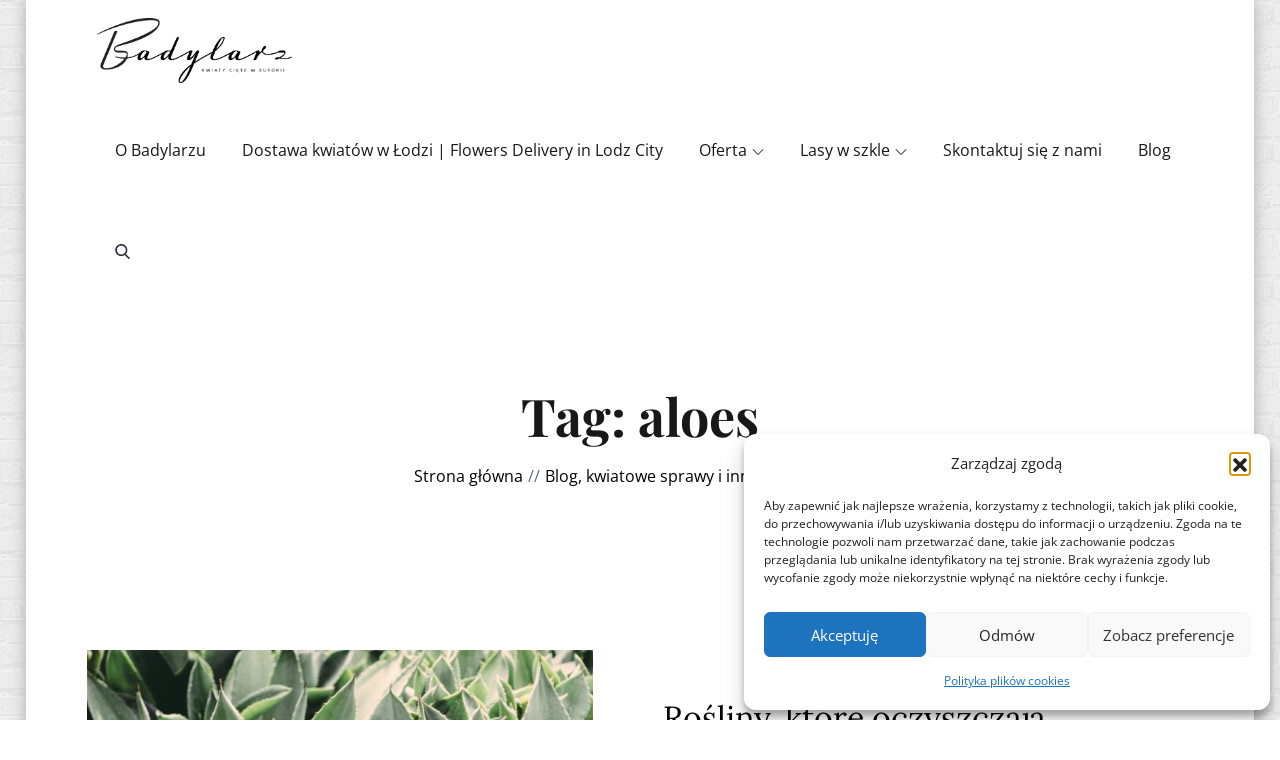

--- FILE ---
content_type: text/css
request_url: https://badylarz.com/wp-content/themes/lekhak/assets/css/sidr-dark.min.css?ver=6.8.3
body_size: 546
content:
.sidr {
    /* Default Settings */
    display: block;
    position: fixed;
    top: 0;
    height: 100%;
    z-index: 999999;
    width: 260px;
    overflow-x: hidden;
    overflow-y: auto
}
.sidr .sidr-inner {
    padding: 0 0 15px
}
.sidr .sidr-inner > p {
    margin-left: 15px;
    margin-right: 15px;
}
.sidr.sidr-right {
    left: auto;
    right: -260px;
}
.sidr.sidr-left {
    left: -260px;
    right: auto;
}
.sidr {
    /* Theme Settings */
    font-family: 'lucida grande', tahoma, verdana, arial, sans-serif;
    font-size: 15px;
    background: #333;
    color: #fff;
    -webkit-box-shadow: 0 0 5px 5px #222 inset;
            box-shadow: 0 0 5px 5px #222 inset
}
.sidr h1,
    .sidr h2,
    .sidr h3,
    .sidr h4,
    .sidr h5,
    .sidr h6 {
    font-size: 15px - 4;
    font-weight: normal;
    padding: 0 15px;
    margin: 0 0 5px;
    color: #fff;
    line-height: 24px;
    -webkit-box-shadow: 0 5px 5px 3px rgba(#000, .2);
            box-shadow: 0 5px 5px 3px rgba(#000, .2);
}
.sidr p {
    font-size: 15px - 2;
    margin: 0 0 12px
}
.sidr p a {
    color: rgba(#fff, .9);
}
.sidr > p {
    margin-left: 15px;
    margin-right: 15px;
}
.sidr ul {
    display: block;
    margin: 0 0 15px;
    padding: 0;
    border-top: 1px solid darken(#333, 10%);
    border-bottom: 1px solid lighten(#333, 10%)
}
.sidr ul li {
    display: block;
    margin: 0;
    line-height: 48px;
    border-top: 1px solid lighten(#333, 10%);
    border-bottom: 1px solid darken(#333, 10%)
}
.sidr ul li:hover,
            .sidr ul li.active,
            .sidr ul li.sidr-class-active {
    border-top: 0;
    line-height: 49px
}
.sidr ul li:hover > a,
                .sidr ul li:hover > span,
                .sidr ul li.active > a,
                .sidr ul li.active > span,
                .sidr ul li.sidr-class-active > a,
                .sidr ul li.sidr-class-active > span {
    -webkit-box-shadow: 0 0 15px 3px #222 inset;
            box-shadow: 0 0 15px 3px #222 inset;
}
.sidr ul li a,
            .sidr ul li span {
    padding: 0 15px;
    display: block;
    text-decoration: none;
    color: #fff;
}
.sidr ul li ul {
    border-bottom: 0;
    margin: 0
}
.sidr ul li ul li {
    line-height: 40px;
    font-size: 15px - 2
}
.sidr ul li ul li:last-child {
    border-bottom: 0;
}
.sidr ul li ul li:hover,
                    .sidr ul li ul li.active,
                    .sidr ul li ul li.sidr-class-active {
    border-top: 0;
    line-height: 41px
}
.sidr ul li ul li:hover > a,
                        .sidr ul li ul li:hover > span,
                        .sidr ul li ul li.active > a,
                        .sidr ul li ul li.active > span,
                        .sidr ul li ul li.sidr-class-active > a,
                        .sidr ul li ul li.sidr-class-active > span {
    -webkit-box-shadow: 0 0 15px 3px #222 inset;
            box-shadow: 0 0 15px 3px #222 inset;
}
.sidr ul li ul li a,
                    .sidr ul li ul li span {
    color: rgba(#fff, .8);
    padding-left: 30px;
}
.sidr form {
    margin: 0 15px;
}
.sidr label {
    font-size: 15px - 2;
}
.sidr input[type="text"],
    .sidr input[type="password"],
    .sidr input[type="date"],
    .sidr input[type="datetime"],
    .sidr input[type="email"],
    .sidr input[type="number"],
    .sidr input[type="search"],
    .sidr input[type="tel"],
    .sidr input[type="time"],
    .sidr input[type="url"],
    .sidr textarea,
    .sidr select {
    width: 100%;
    font-size: 15px - 2;
    padding: 5px;
    -webkit-box-sizing: border-box;
            box-sizing: border-box;
    margin: 0 0 10px;
    border-radius: 2px;
    border: 0;
    background: rgba(#000, .1);
    color: rgba(#fff, .6);
    display: block;
    clear: both;
}
.sidr input[type=checkbox] {
    width: auto;
    display: inline;
    clear: none;
}
.sidr input[type=button],
    .sidr input[type=submit] {
    color: #333;
    background: #fff
}
.sidr input[type=button]:hover, .sidr input[type=submit]:hover {
    background: rgba(#fff, .9);
}


--- FILE ---
content_type: text/css
request_url: https://badylarz.com/wp-content/cache/autoptimize/css/autoptimize_single_19cf8e7429b70c945d8e2ba944355d13.css?ver=6.8.3
body_size: 13636
content:
#loader{overflow-x:hidden;overflow-y:hidden;vertical-align:middle;background-color:#fff;position:fixed;display:table;width:100%;top:0;height:100%;min-height:100%;z-index:1222222}.loader-container{position:relative;display:table-cell;vertical-align:middle;z-index:12;text-align:center;text-transform:uppercase}.loader-container svg{width:70px;height:70px;animation:preloader 1.5s infinite ease-in-out}@keyframes preloader{100%{transform:rotate(180deg)}}#preloader{position:relative;margin:auto;width:100px}#preloader span{display:block;bottom:0;width:9px;height:5px;background:#fff;position:absolute;animation:defaultpreloader 1.5s infinite ease-in-out}#preloader span:nth-child(2){left:11px;animation-delay:.2s}#preloader span:nth-child(3){left:22px;animation-delay:.4s}#preloader span:nth-child(4){left:33px;animation-delay:.6s}#preloader span:nth-child(5){left:44px;animation-delay:.8s}@keyframes defaultpreloader{0%{height:5px;transform:translateY(0px);background:#000}25%{height:30px;transform:translateY(15px);background:#000}50%{height:5px;transform:translateY(0px);background:#000}100%{height:5px;transform:translateY(0px);background:#000}}.backtotop{background-color:#000;z-index:30000;width:40px;height:40px;line-height:36px;font-size:18px;text-align:center;position:fixed;bottom:-100px;right:25px;cursor:pointer;-webkit-transition:all .7s ease-in-out;-moz-transition:all .7s ease-in-out;-o-transition:all .7s ease-in-out;-ms-transition:all .7s ease-in-out;transition:all .7s ease-in-out;color:#fff}.backtotop:hover{background-color:#2a2e43}.backtotop svg{display:inline-block;vertical-align:middle;fill:#fff}@-webkit-keyframes colorchange{0%{border-color:#e30048}25%{border-color:#000}50%{border-color:#9acf0b}75%{border-color:#a93d7b}100%{border-color:#f1ad02}}@keyframes colorchange{0%{border-color:#e30048}25%{border-color:#000}50%{border-color:#9acf0b}75%{border-color:#a93d7b}100%{border-color:#f1ad02}}html{font-family:sans-serif;-webkit-text-size-adjust:100%;-ms-text-size-adjust:100%}body{margin:0;font-family:'Open Sans',sans-serif;font-weight:400}#page{max-width:1920px;margin:0 auto;box-shadow:0 0 15px #aaa}.boxed-layout,.frame-layout{background-image:url(//badylarz.com/wp-content/themes/lekhak/assets/uploads/pattern.png)}.boxed-layout #page,.frame-layout #page{background-color:#fff}#content{position:relative}article,aside,details,figcaption,figure,footer,header,main,menu,nav,section,summary{display:block}audio,canvas,progress,video{display:inline-block;vertical-align:baseline}audio:not([controls]){display:none;height:0}[hidden],template{display:none}a{background-color:transparent}a:active,a:hover{outline:0}abbr[title]{border-bottom:1px dotted}b,strong{font-weight:700}dfn{font-style:italic}h1{font-size:52px}h2{font-size:42px}h3{font-size:26px}h4{font-size:20px}h5{font-size:18px}h6{font-size:14px}h1,h2,h3,h4,h5,h6{clear:both;color:#181818;margin:16px 0;line-height:1.4;font-weight:400;font-family:'Lora',serif}h1{margin:0 0 16px}mark{background:#ff0;color:#2a2e43}small{font-size:80%}sub,sup{font-size:75%;line-height:0;position:relative;vertical-align:baseline}sup{top:-.5em}sub{bottom:-.25em}img{border:0}figure{margin:1em 40px}hr{box-sizing:content-box;height:0}pre{overflow:auto}code,kbd,pre,samp{font-family:monospace,monospace;font-size:1em}button,input,optgroup,select,textarea{color:inherit;font:inherit;margin:0}button{overflow:visible}button,select{text-transform:none}button,html input[type=button],input[type=reset],input[type=submit]{-webkit-appearance:button;cursor:pointer}button[disabled],html input[disabled]{cursor:default}button::-moz-focus-inner,input::-moz-focus-inner{border:0;padding:0}input{line-height:normal}input[type=checkbox],input[type=radio]{box-sizing:border-box;padding:0}input[type=number]::-webkit-inner-spin-button,input[type=number]::-webkit-outer-spin-button{height:auto}input[type=search]::-webkit-search-cancel-button,input[type=search]::-webkit-search-decoration{-webkit-appearance:none}fieldset{border:1px solid silver;margin:0 2px;padding:.35em .625em .75em}legend{border:0;padding:0}textarea{overflow:auto}optgroup{font-weight:700}table{border-collapse:collapse;border-spacing:0}tbody{text-align:left}tr{border:1px solid #e4e4e4}td,th{padding:10px 14px;font-weight:400}th{color:#2a2e43}td#next{text-align:right}body,button,input,select,textarea{color:rgba(0,0,0,.7);font-size:16px;font-size:1rem;line-height:28px;word-wrap:break-word}p{margin:0 0 1em}p:last-child{margin-bottom:0}dfn,cite,em,i{font-style:italic}blockquote{margin:0 1.5em}address{margin:0 0 1.5em}pre{background:#eee;font-family:"Courier 10 Pitch",Courier,monospace;font-size:15px;font-size:.9375rem;line-height:1.6;margin-bottom:1.6em;max-width:100%;overflow:auto;padding:1.6em}code,kbd,tt,var{font-family:Monaco,Consolas,"Andale Mono","DejaVu Sans Mono",monospace;font-size:15px;font-size:.9375rem}abbr,acronym{border-bottom:1px dotted #666;cursor:help}mark,ins{background:#fff9c0;text-decoration:none}big{font-size:125%}html{box-sizing:border-box}*,*:before,*:after{box-sizing:inherit}body{background:#fff;overflow-x:hidden}blockquote{padding:0 15px;font-size:18px;line-height:35px;font-weight:300;position:relative;margin:0 0 21px}blockquote.alignright{padding-right:0;margin-bottom:14px}hr{background-color:#ccc;border:0;height:1px;margin-bottom:1.5em}ul,ol{margin:0 0 21px;padding-left:1.5em}ul{list-style:disc}ol{list-style:decimal}li>ul,li>ol{margin-bottom:0;margin-left:.5em}dt{font-weight:700;margin-bottom:1em}dd{margin:0 1.5em 1.5em}img{height:auto;max-width:100%;vertical-align:middle}figure{margin:0}table{margin:0 0 1.5em;width:100%;display:inline-block}button,input[type=button],input[type=reset],input[type=submit]{border:1px solid;border-color:#ccc #ccc #bbb;border-radius:3px;background:#e6e6e6;color:rgba(0,0,0,.8);font-size:12px;font-size:.75rem;line-height:1;padding:.6em 1em .4em}button:hover,input[type=button]:hover,input[type=reset]:hover,input[type=submit]:hover{border-color:#ccc #bbb #aaa}button:focus,input[type=button]:focus,input[type=reset]:focus,input[type=submit]:focus,button:active,input[type=button]:active,input[type=reset]:active,input[type=submit]:active{border-color:#aaa #bbb #bbb}input[type=text],input[type=email],input[type=url],input[type=password],input[type=search],input[type=number],input[type=tel],input[type=range],input[type=date],input[type=month],input[type=week],input[type=time],input[type=datetime],input[type=datetime-local],input[type=color],textarea{color:#666;border:1px solid #ccc;border-radius:0;padding:3px}select{border:1px solid #ccc}input[type=text]:focus,input[type=email]:focus,input[type=url]:focus,input[type=password]:focus,input[type=search]:focus,input[type=number]:focus,input[type=tel]:focus,input[type=range]:focus,input[type=date]:focus,input[type=month]:focus,input[type=week]:focus,input[type=time]:focus,input[type=datetime]:focus,input[type=datetime-local]:focus,input[type=color]:focus,textarea:focus{color:#111}textarea{width:100%;border:1px solid #e5e5e5;border-radius:0;padding:15px}#respond input,.wpcf7 input{width:100%;border:1px solid #e5e5e5;border-radius:0;height:50px;padding:0 15px}.wpcf7 textarea{height:150px}#respond input{border:none;min-height:50px}#respond .comment-subscription-form input{height:25px;float:left;vertical-align:middle;margin-right:10px}input#wp-comment-cookies-consent{height:15px;width:15px;margin-right:10px;vertical-align:middle}#respond textarea{height:200px;padding:10px 15px;border:none;background-color:#f5f5f5}#respond input[type=text],#respond input[type=email],#respond input[type=url]{background-color:#f5f5f5}#respond input[type=submit]{padding:9px 30px;font-size:14px;font-weight:400;line-height:30px;border:1px solid;display:inline-block;margin-top:23px;text-transform:capitalize;position:relative;text-align:center;border-color:#000;color:#000;background-color:transparent;text-transform:uppercase;width:100%;-webkit-transition:all .3s ease-in-out;-moz-transition:all .3s ease-in-out;-ms-transition:all .3s ease-in-out;-o-transition:all .3s ease-in-out;transition:all .3s ease-in-out}#respond input[type=submit]:hover,#respond input[type=submit]:focus{background-color:#000;border-color:#000;color:#fff}#respond .comment-form-cookies-consent input[type=checkbox],.comment-form-cookies-consent input[type=checkbox]{width:auto;float:left;height:auto;min-height:auto;margin-right:15px}#respond .comment-subscription-form input[type=checkbox]{height:auto;min-height:auto;margin:7px 12px 7px 0}#respond .comment-form-cookies-consent label,.comment-form-cookies-consent label{display:table;margin:0;line-height:1}p.form-submit{clear:both;display:inline-block;position:relative}.comment-notes{margin-top:0;margin-bottom:20px}#respond label{color:#273238;margin-bottom:5px;display:inline-block}#commentform p{margin-bottom:21px}#front-page-widgets #subscribe-email input{width:100%}#commentform p.comment-form-comment{margin-bottom:0}#commentform p.form-submit{margin:0;width:100%;margin-bottom:50px}#comments{margin:60px 0 0}#respond{margin-top:30px}a{color:#000;text-decoration:underline}a:hover,a:focus,a:active{color:#666}a:focus{outline:thin dotted}#masthead{position:relative;width:100%;z-index:3000;background-color:#fff;-webkit-transition:all .3s ease-in-out;-moz-transition:all .3s ease-in-out;-ms-transition:all .3s ease-in-out;-o-transition:all .3s ease-in-out;transition:all .3s ease-in-out}.menu-sticky #masthead{position:-webkit-sticky;position:sticky;top:0}#masthead .wrapper{position:relative}.menu-sticky #masthead .wrapper{border-bottom:none}.site-branding{float:left;padding:15px 0;display:flex;align-items:center;min-height:100px;-webkit-transition:all .3s ease-in-out;-moz-transition:all .3s ease-in-out;-ms-transition:all .3s ease-in-out;-o-transition:all .3s ease-in-out;transition:all .3s ease-in-out}.site-title{font-size:32px;margin:0;line-height:1.3}.site-title a{color:#2a2e43;text-decoration:none}.site-title a:hover,.site-title a:focus{color:#000}.site-description{margin:0;line-height:1.5}.site-logo img{max-height:65px;width:auto;margin-right:15px}.main-navigation{display:block;position:relative;float:right}#sidr-left-top{right:-260px}#sidr-right-top{left:-260px}.main-navigation ul.nav-menu li.current-menu-item>a,.main-navigation ul.nav-menu li:hover>a,.main-navigation ul.nav-menu li:focus>a{color:#000}.main-navigation ul.nav-menu li:hover>svg,.main-navigation ul.nav-menu li:focus>svg,.main-navigation li.menu-item-has-children:hover>a>svg,.main-navigation li.menu-item-has-children>a:hover>svg,.main-navigation li.menu-item-has-children>a:focus>svg,.main-navigation ul.nav-menu>li.current-menu-item>a>svg{fill:#000}.main-navigation ul ul{background-color:#fff;text-align:left;padding:0}.main-navigation ul.sub-menu li a{padding:8px 15px;border-bottom:1px solid rgba(0,0,0,.06)}.main-navigation ul.sub-menu a:after{float:right}.main-navigation ul{display:none;list-style:none;margin:0;padding-left:0}.main-navigation li{position:relative}.main-navigation ul.nav-menu>li>a{padding:36px 10px}.main-navigation form.search-form input{background-color:#2a2e43;border-color:#2a2e43;color:#2a2e43;font-weight:400}.main-navigation ul.nav-menu>li>a.search:hover svg.icon-search,.main-navigation ul.nav-menu>li>a.search:focus svg.icon-search,.main-navigation li.search-menu a:hover svg,.main-navigation li.search-menu a:focus svg,.main-navigation li.search-menu a.search-active svg{fill:#000}.main-navigation a:hover,.main-navigation a:focus,.main-navigation ul.nav-menu>li>a:hover,.main-navigation ul.nav-menu>li>a:focus,.main-navigation ul.nav-menu>.focus>a{color:#000}.main-navigation ul.nav-menu{margin-right:-15px}.main-navigation a{display:block;text-decoration:none;color:#181818;-webkit-transition:all .3s ease-in-out;-moz-transition:all .3s ease-in-out;-ms-transition:all .3s ease-in-out;-o-transition:all .3s ease-in-out;transition:all .3s ease-in-out}.main-navigation ul ul{float:left;position:absolute;top:100%;left:-999em;z-index:99999}.main-navigation ul ul ul{left:-999em;top:0}.main-navigation ul ul a{width:225px}.main-navigation .current_page_item>a,.main-navigation .current-menu-item>a,.main-navigation .current_page_ancestor>a,.main-navigation .current-menu-ancestor>a{color:#2a2e43}form.search-form{width:100%;max-width:100%;position:relative}.main-navigation form.search-form{min-width:320px}input.search-field{height:45px;border-radius:0;padding:0 50px 0 15px;width:100%}.menu-toggle svg.icon-close{display:none}svg{width:16px;height:16px;display:inline-block;vertical-align:middle}svg.icon-search,svg.icon-close{width:15px;height:15px;fill:#2a2e43}.search-menu svg.icon-close{display:none}.main-navigation svg.icon-down{width:12px;height:12px;margin-left:5px;fill:#2a2e43}.main-navigation .sub-menu svg{width:12px;height:12px;position:absolute;right:15px;top:50%;-webkit-transform:translateY(-50%) rotate(-180deg);-moz-transform:translateY(-50%) rotate(-180deg);-ms-transform:translateY(-50%) rotate(-180deg);-o-transform:translateY(-50%) rotate(-180deg);transform:translateY(-50%) rotate(-180deg)}button.dropdown-toggle{display:none}.sidr-inner svg{display:none !important}.sidr .sidr-inner{padding:0}#sidr-left-top button.sidr-class-dropdown-toggle,#sidr-left-top svg,.sidr ul li span.sidr-class-screen-reader-text,span.sidr-class-primary-menu-label,span.sidr-class-secondary-menu-label{display:none}.menu-toggle{font-size:16px;margin:auto;display:block;width:64px;border:none;height:50px;position:absolute;top:50%;right:-10px;z-index:3000;text-align:center;float:right;-webkit-transform:translateY(-50%);-moz-transform:translateY(-50%);-ms-transform:translateY(-50%);-o-transform:translateY(-50%);transform:translateY(-50%);-webkit-transition:all .3s ease-in-out;-moz-transition:all .3s ease-in-out;-ms-transition:all .3s ease-in-out;-o-transition:all .3s ease-in-out;transition:all .3s ease-in-out}#sidr-right-top-button{right:auto;left:0}.sidr input.sidr-class-search-field{padding:10px 15px;background-color:transparent;border:1px solid rgba(255,255,255,.2);color:#fff}button.sidr-class-search-submit{display:none}.primary-menu-label,.secondary-menu-label{color:#000;padding:11px 0;position:absolute;left:auto;font-size:14px;right:100%;min-width:200px;text-align:right}.menu-open .menu-toggle{padding-top:10px}svg.icon-menu{width:30px;height:30px}.menu-toggle svg.icon-menu,.menu-toggle svg.icon-close{fill:#333;margin-top:10px}.menu-toggle svg.icon-close{width:20px;height:20px;margin:15px auto 0}.menu-toggle.active svg.icon-menu{display:none}.menu-toggle.active svg.icon-close{display:block}.main-navigation .dropdown-toggle.active>svg{-webkit-transform:rotate(180deg);-moz-transform:rotate(180deg);-ms-transform:rotate(180deg);-o-transform:rotate(180deg);transform:rotate(180deg);-webkit-transform-origin:50% 50%;-moz-transform-origin:50% 50%;-ms-transform-origin:50% 50%;-o-transform-origin:50% 50%;transform-origin:50% 50%}.menu-overlay{-webkit-transition:.5s ease-in-out;-moz-transition:.5s ease-in-out;-ms-transition:.5s ease-in-out;-o-transition:.5s ease-in-out;transition:.5s ease-in-out}.menu-overlay.active{background-color:#000;position:absolute;left:0;top:0;width:100%;height:100%;opacity:.8;z-index:3}.site-main .comment-navigation,.site-main .posts-navigation,.site-main .post-navigation{margin:50px 0 0;overflow:hidden}.comment-navigation .nav-previous,.posts-navigation .nav-previous,.post-navigation .nav-previous{float:left;width:50%;position:relative}.comment-navigation .nav-next,.posts-navigation .nav-next,.post-navigation .nav-next{float:right;text-align:right;width:50%;position:relative}.post-navigation a,.posts-navigation a{font-weight:400;color:#000;display:block}.post-navigation a:hover,.posts-navigation a:hover,.post-navigation a:focus,.posts-navigation a:focus{color:#2a2e43}.post-navigation,.posts-navigation{padding:0;position:relative;clear:both;margin-top:60px}.pagination .page-numbers,.pagination .page-numbers.dots:hover,.pagination .page-numbers.dots:focus,.pagination .page-numbers.prev,.pagination .page-numbers.next{text-align:center;line-height:30px;width:30px;height:30px;display:inline-block;margin-right:7px;margin-bottom:7px;color:#82868b;border:1px solid #e5e5e5}.pagination .page-numbers.current,.pagination .page-numbers:hover,.pagination .page-numbers:focus{color:#000;border-color:#000}.pagination .prev.page-numbers img{-webkit-transform:rotate(-180deg);-moz-transform:rotate(-180deg);-ms-transform:rotate(-180deg);-o-transform:rotate(-180deg);transform:rotate(-180deg)}.pagination img{opacity:.4;-webkit-filter:grayscale(100%);filter:grayscale(100%)}.pagination a:hover img,.pagination a:focus img{opacity:1;-webkit-filter:grayscale(0);filter:grayscale(0)}.nav-previous span{padding-left:20px;float:left;text-align:left}.nav-next span{padding-right:20px;float:right;text-align:right}.navigation .nav-previous svg{-webkit-transform:rotate(-180deg);-moz-transform:rotate(-180deg);-ms-transform:rotate(-180deg);-o-transform:rotate(-180deg);transform:rotate(-180deg);position:absolute;top:17px;left:15px}.navigation .nav-next svg{position:absolute;top:17px;right:15px}.post-navigation span,.posts-navigation span{display:table;text-transform:uppercase;font-family:'Lora',serif}.navigation.post-navigation a,.navigation.posts-navigation a{font-size:18px;color:#000;background-color:rgba(0,0,0,.05);display:inline-block;padding:12px 25px}.navigation.post-navigation .nav-previous a,.navigation.posts-navigation .nav-previous a{padding-left:40px}.navigation.post-navigation .nav-next a,.navigation.posts-navigation .nav-next a{padding-right:40px}.navigation.post-navigation a:hover,.navigation.posts-navigation a:hover,.navigation.post-navigation a:focus,.navigation.posts-navigation a:focus{background-color:#000;color:#fff}.navigation.post-navigation a:hover svg,.navigation.posts-navigation a:hover svg,.navigation.post-navigation a:focus svg,.navigation.posts-navigation a:focus svg{fill:#fff}#secondary-navigation{float:none;width:100%;padding:25px 0;background-color:#181818;position:relative}#secondary-navigation.main-navigation a{color:rgba(255,255,255,.5)}#secondary-navigation.main-navigation ul.nav-menu>li>a{padding:10px 22px}#secondary-navigation.main-navigation .current_page_item>a,#secondary-navigation.main-navigation .current-menu-item>a,#secondary-navigation.main-navigation .current_page_ancestor>a,#secondary-navigation.main-navigation .current-menu-ancestor>a,#secondary-navigation.main-navigation ul.nav-menu li.current-menu-item>a,#secondary-navigation.main-navigation ul.nav-menu li:hover>a,#secondary-navigation.main-navigation ul.nav-menu li:focus>a{color:#fff}#secondary-navigation.main-navigation ul.nav-menu li:hover>svg,#secondary-navigation.main-navigation ul.nav-menu li:focus>svg,#secondary-navigation.main-navigation li.menu-item-has-children:hover>a>svg,#secondary-navigation.main-navigation li.menu-item-has-children>a:hover>svg,#secondary-navigation.main-navigation li.menu-item-has-children>a:focus>svg,#secondary-navigation.main-navigation ul.nav-menu>li.current-menu-item>a>svg{fill:#fff}#secondary-navigation.main-navigation ul ul a{color:#181818}#secondary-navigation.main-navigation ul.nav-menu>li.menu-item-has-children:hover>a:after{border-bottom-color:#fff}#secondary-navigation.main-navigation ul.nav-menu>li>a>svg.icon-down{fill:rgba(255,255,255,.5)}#secondary-navigation.main-navigation ul.nav-menu>li:hover>a>svg.icon-down{fill:#fff}#secondary-navigation.main-navigation ul ul svg.icon-down{fill:#181818;top:18px;-webkit-transform:rotate(90deg);-moz-transform:rotate(90deg);-ms-transform:rotate(90deg);-o-transform:rotate(90deg);transform:rotate(90deg)}.screen-reader-text{clip:rect(1px,1px,1px,1px);position:absolute !important;height:1px;width:1px;overflow:hidden;word-wrap:normal !important}.screen-reader-text:focus{background-color:#f1f1f1;border-radius:3px;box-shadow:0 0 2px 2px rgba(0,0,0,.6);clip:auto !important;color:#21759b;display:block;font-size:14px;font-size:.875rem;font-weight:700;height:auto;left:5px;line-height:normal;padding:15px 23px 14px;text-decoration:none;top:5px;width:auto;z-index:100000}#content[tabindex="-1"]:focus{outline:0}.alignleft{display:inline;float:left;margin-right:1.5em}.alignright{display:inline;float:right;margin-left:1.5em}.aligncenter{clear:both;display:block;margin-left:auto;margin-right:auto}.clear:before,.clear:after,.entry-content:before,.entry-content:after,.comment-content:before,.comment-content:after,.site-header:before,.site-header:after,.site-content:before,.site-content:after,.site-footer:before,.site-footer:after,.footer-widgets-area:before,.footer-widgets-area:after,.wrapper:before,.wrapper:after{content:"";display:table;table-layout:fixed}.clear:after,.entry-content:after,.comment-content:after,.site-header:after,.site-content:after,.site-footer:after,.footer-widgets-area:before,.footer-widgets-area:after,.wrapper:before,.wrapper:after{clear:both}.widget{margin:0 0 1.3em}.widget:last-child{margin-bottom:0}#colophon .widget{margin:0 0 40px}#colophon .widget.widget_text{margin-bottom:20px}#colophon .widget:last-child{margin-bottom:0}#secondary .widget{margin-bottom:43px}#secondary .widget:before,#secondary .widget:after{display:table;content:"";clear:both}#colophon .post-details{display:table}#secondary .widget:last-child{margin-bottom:0}#secondary .widget.tp-instagram ul li.hentry,.widget.tp-instagram ul li.hentry{margin-bottom:0;padding:5px}.widget select{max-width:100%;background-color:#f6f6f6;padding:10px;border:none;width:100%;max-width:300px}.widget select:focus{outline:thin dotted}.widget input{min-height:49px;border-radius:0;padding:0 15px;border:none;background-color:#f4f4f4}.search .widget form.search-form{max-width:365px}form.search-form button.search-submit{height:45px;line-height:30px;position:absolute;right:0;top:0;background-color:transparent;border:none;width:45px;border-radius:0}.widget_search form.search-form button.search-submit{width:50px;color:#fff;line-height:35px}.widget_search form.search-form button.search-submit svg{fill:#b9b9b9;width:16px;height:16px}.widget_search form.search-form button.search-submit:hover svg,.widget_search form.search-form button.search-submit:focus svg{fill:#000}.widget_search form.search-form input{border:none}.widget_search form.search-form input{padding:0 40px 0 15px;height:50px;background-color:#f4f4f4}form.search-form{position:relative}form.search-form input{width:100%;padding:0 40px 0 15px;font-weight:300}#wp-calendar tbody td{text-align:center}#wp-calendar caption{margin-bottom:15px;text-align:left}.widget-title{font-size:22px;margin:0 0 35px}.widget ul li{margin-bottom:10px}.widget ul li .sub-menu li{margin-bottom:5px}#secondary .widget ul li .sub-menu,#colophon .widget ul li .sub-menu{margin-left:20px}.widget_instagram ul{list-style:none;margin:-5px;padding:0}.widget.widget_instagram li{margin:0;padding:5px}.widget_instagram .col-1 li{width:100%;float:none}.widget_instagram .col-2 li{width:50%;float:left}.widget_instagram .col-3 li{width:33.33%;float:left}.widget_instagram .col-4 li{width:25%;float:left}.widget_instagram .col-5 li{width:20%;float:left}.widget_instagram li img{width:100%}.widget_instagram .col-2 li:nth-child(2n+1){clear:left}.widget_instagram .col-3 li:nth-child(3n+1){clear:left}.widget_instagram .col-4 li:nth-child(4n+1){clear:left}.widget_instagram .col-5 li:nth-child(5n+1){clear:left}.widget.widget_archive li{text-align:right}.widget.widget_archive li a{float:left}#secondary .widget ul li a:hover,#secondary .widget ul li a:focus{text-decoration:underline}.right-sidebar #secondary,.left-sidebar #secondary{margin-top:50px}#secondary{position:relative;overflow:hidden}#secondary .widget_search form.search-form input{background-color:#f4f4f4}#secondary .widget-title,#secondary .widgettitle,#secondary .widget.widget_block h1,#secondary .widget.widget_block h2,#secondary .widget.widget_block h3,#secondary .widget.widget_block h4{font-size:22px;margin-bottom:23px;position:relative}input[type=submit]{padding:9px 30px;font-size:14px;font-weight:400;line-height:30px;border:1px solid;display:inline-block;margin-top:23px;text-transform:capitalize;position:relative;text-align:center;border-color:#000;color:#000;width:auto;background-color:transparent;text-transform:uppercase;-webkit-transition:all .3s ease-in-out;-moz-transition:all .3s ease-in-out;-ms-transition:all .3s ease-in-out;-o-transition:all .3s ease-in-out;transition:all .3s ease-in-out}input[type=submit]:hover,input[type=submit]:focus{background-color:#000;border-color:#000;color:#fff}.widget_popular_post ul,.widget_latest_post ul{padding:0;margin:0;list-style:none;clear:both;display:table}.widget.widget_popular_posts ul li,.widget.widget_latest_posts ul li{clear:both;margin-bottom:20px;display:inline-block;width:100%}.widget.widget_popular_posts ul li:last-child,.widget.widget_latest_posts ul li:last-child{margin-bottom:0;padding-bottom:0;border-bottom:none}.widget_popular_post h3,.widget_latest_post h3{display:table-row;margin:0;font-size:16px;line-height:1.5}.widget_popular_post .entry-meta{margin-top:10px}.widget_popular_posts time,.widget_latest_posts time{margin-top:8px;display:inline-block}.widget_popular_post h3 a,.widget_latest_post h3 a,.widget_popular_post a time,.widget_popular_post time,.widget_latest_post a time,.widget_latest_post time{color:#2a2e43}.widget_popular_post h3 a:hover,.widget_popular_post h3 a:focus,.widget_popular_post a:hover time,.widget_popular_post a:focus time,.widget_latest_post h3 a:hover,.widget_latest_post h3 a:focus,.widget_latest_post a:hover time,.widget_latest_post a:focus time{color:#000}.widget_popular_posts img,.widget_latest_posts img{width:116px;height:95px;object-fit:cover;margin-right:20px;float:left}.widget_popular_posts .post-title,.widget_latest_posts .post-title{font-size:16px;line-height:1.5;display:table-row;letter-spacing:.01em;font-weight:600}.textwidget img,.aboutwidget img{margin-bottom:12px}.widget.widget_text .btn{margin-top:20px}.widget_featured_courses .image-wrapper img,.widget_popular_courses .image-wrapper img{width:80px;height:80px;object-fit:cover;margin-right:20px;border-radius:5px;float:left}.widget_featured_courses .course-wrapper,.widget_popular_courses .course-wrapper{display:table}.widget_featured_courses .course-wrapper h5,.widget_popular_courses .course-wrapper h5{margin:0 0 4px;font-size:18px}.widget_featured_courses .course-wrapper h5 a,.widget_popular_courses .course-wrapper h5 a{color:#72757a}.widget_featured_courses .course-wrapper h5 a:hover,.widget_featured_courses .course-wrapper h5 a:focus,.widget_featured_courses .tp-course-price,.widget_popular_courses .course-wrapper h5 a:hover,.widget_popular_courses .course-wrapper h5 a:focus,.widget_popular_courses .tp-course-price{color:#000}.widget_featured_courses .tp-course-price-label,.widget_popular_courses .tp-course-price-label{display:none}.widget_featured_courses .tp-course-price,.widget_popular_courses .tp-course-price{font-size:18px}.widget_featured_courses ul li,.widget_popular_courses ul li{clear:both;display:table;width:100%}#secondary .jetpack_subscription_widget input[type=email]{height:50px;min-height:auto;background-color:#fff;border-color:#fff;padding:15px 18px}.site-footer .jetpack_subscription_widget #subscribe-submit:after{border-bottom-color:#fff}#secondary .jetpack_subscription_widget input[type=submit]:hover,#secondary .jetpack_subscription_widget input[type=submit]:focus{background-color:#000}#secondary p#subscribe-email{margin-top:0}#secondary ul{margin:0;padding:0;list-style:none}#secondary .widget .social-icons{margin-left:-10px}#colophon .widget .social-icons li a:hover svg,#colophon .widget .social-icons li a:focus svg{fill:#fff}.widget_contact_info ul{margin:0;padding:0;list-style:none}#secondary .widget.widget_about .aboutwidget{text-align:center}#secondary .widget.widget_about .aboutwidget img{margin-left:auto;margin-right:auto}#secondary .widget_social_icons ul{display:-webkit-flex;display:flex;align-items:center;justify-content:space-between;flex-direction:row}#secondary .widget_social_icons{margin-bottom:30px}.sticky{display:block}.hentry{margin:0}.updated:not(.published){display:none}.single .byline,.group-blog .byline{display:inline}.page-content,.entry-content,.entry-summary{margin:0}.author img{border-radius:50%;display:block;text-align:center;margin:20px auto}.page-header span.posted-on{margin-bottom:12px;display:inline-block;width:100%}.page-links{clear:both;margin:0 0 1.5em}.page-header span.author-name{display:block;font-size:16px;font-weight:500;line-height:1;color:#2a2e43}.page-header small{font-size:12px;color:#000}nav.navigation.pagination{margin-top:50px;clear:both;display:inline-block;width:100%;margin-left:-10px}.no-sidebar nav.navigation.pagination{text-align:center}.navigation.pagination svg{fill:rgba(0,0,0,.4);width:16px;height:16px;position:relative;top:-2px}.navigation.pagination a:hover svg,.navigation.pagination a:focus svg{fill:#000}.navigation.posts-navigation svg,.navigation.post-navigation svg{width:18px;height:18px;fill:#000;display:inline-block;vertical-align:middle}.navigation.posts-navigation svg.icon-left,.navigation.post-navigation svg.icon-left{margin-right:20px}.pagination .prev.page-numbers svg{-webkit-transform:rotate(-180deg);-moz-transform:rotate(-180deg);-ms-transform:rotate(-180deg);-o-transform:rotate(-180deg);transform:rotate(-180deg)}#page-header .page-title{font-size:32px;font-weight:700}.single-wrapper .post-categories{margin-bottom:7px;display:inline-block;width:100%}.single-wrapper article blockquote p{margin-bottom:0}.single-wrapper span.posted-on svg,.single-wrapper span.cat-links svg{fill:#000;display:inline-block;vertical-align:middle;margin-right:5px;position:relative;top:-3px}.single-wrapper span.cat-links svg{top:-2px}.single-wrapper span.posted-on a:hover svg,.single-wrapper span.posted-on a:focus svg,.single-wrapper span.cat-links:hover svg{fill:#2a2e43}.single-post .site-main .comment-navigation,.single-post .site-main .posts-navigation,.single-post .site-main .post-navigation{margin-bottom:0}.post-navigation .previous-article span span,.posts-navigation .previous-article span span,.post-navigation .next-article span span,.posts-navigation .next-article span span{display:block}.post-navigation span.previous-article b,.post-navigations span.previous-article b,.post-navigation span.next-article b,.post-navigations span.next-article b{font-size:22px;font-weight:600;margin-bottom:10px;display:inline-block;width:100%}.post-navigation span.previous-article,.post-navigations span.previous-article{display:table}.no-sidebar .single-wrapper .featured-image{text-align:center}span.next-article{padding-right:65px;display:inline-block}#author-section{border-top:1px solid #e4e4e4;border-bottom:1px solid #e4e4e4;padding:35px 0;margin-bottom:35px}.author-image{float:left;margin-right:30px}.author-content{display:table}.author-name{font-size:18px;margin-top:0;text-transform:uppercase;font-weight:600;margin-bottom:30px}.author-name:after{content:"";background-color:#000;width:29px;height:3px;display:block;margin-top:30px}.author-name span{color:#5e5e5e;padding-left:5px;font-weight:400}.author-content .social-icons li a{background-color:#171717}.author-content .social-icons li a svg{fill:#fff}ul.trail-items{list-style:none;margin:0;padding:0}ul.trail-items li{display:inline-block;margin-top:10px}.single-wrapper .entry-container .error-404.not-found{text-align:center}.single-wrapper .entry-container .error-404.not-found .page-content{margin-top:30px}.comment-content a{word-wrap:break-word}.bypostauthor{display:block}#reply-title,.comments-title{font-size:42px;margin:0}.comments-title,#reply-title{margin-bottom:15px;font-size:32px}ol.comment-list{padding:0;margin:0 0 15px;list-style:none}#comments ol{list-style:none;margin-left:0;padding:0}#comments ol.comment-list{padding-top:35px;position:relative;overflow:hidden}#comments ol.children .reply{padding-right:0;padding-left:12px}.says{display:none}.comment-meta img{width:65px;height:65px;float:left;border-radius:50%;margin-right:35px;margin-top:-20px}#comments time:before{display:none}.comment-body{position:relative}.reply{padding-bottom:15px;text-align:right;padding-right:10px}#comments article{margin-bottom:30px;clear:both}#comments ol.comment-list>li:last-child article:last-child,#comments ol.comment-list>li:last-child{border-bottom:none}#comments ol.comment-list>li{padding-top:18px}#comments ol.comment-list>li:first-child{padding-top:0}#comments ol.comment-list>li article:last-child .reply{border-bottom:none;padding-bottom:0}.reply a{position:relative;text-transform:uppercase;padding-right:30px;font-size:18px;text-decoration:none}.reply a:after{content:"";background-image:url(//badylarz.com/wp-content/themes/lekhak/assets/images/right-arrow.svg);width:20px;height:20px;display:inline-block;background-size:contain;position:absolute;right:0;top:3px}.reply a:hover,.reply a:focus{color:#2a2e43}.reply a:hover:before,.reply a:focus:before{background-color:#000}.comment-meta .url,.comment-meta .fn{display:inline-block;color:#000;text-transform:uppercase;font-weight:700;font-size:14px;text-decoration:none}.comment-meta .url:hover,.comment-meta .url:focus{color:#2a2e43}.comment-metadata a,.comment-metadata a time{color:#82868b;text-decoration:none}.comment-metadata a:hover,.comment-metadata a:focus{color:#2a2e43}.comment-metadata a:hover time,.comment-metadata a:focus time{color:#000}.comment-metadata{float:right;padding-right:35px;position:relative;z-index:1;margin-top:-28px}.comment-content{margin-bottom:13px;padding:57px 25px 7px;margin-top:-50px;background-color:#f6f6f6;margin-left:120px;position:relative;right:10px;clear:both}.comment-content:before{content:"";border:9px solid transparent;border-right-color:#f6f6f6;position:absolute;left:-18px;top:30px}#comments ol.children .comment-content:before{border-right-color:#f4f4f4}.comment-content p{margin-bottom:1em}.comment-meta{margin-bottom:-100px;display:inline-block;width:100%}.comment-meta .fn{padding-left:35px;position:relative;z-index:1;font-weight:400;text-decoration:none}.logged-in-as a,.tagcloud a{text-decoration:none}.wp-block-search__button:hover,.wp-block-search__button:focus{background-color:#000;color:#fff}.infinite-scroll .posts-navigation,.infinite-scroll.neverending .site-footer{display:none}.infinity-end.neverending .site-footer{display:block}section{position:relative}.relative{display:block;position:relative}.relative:before,.relative:after{content:"";display:table;clear:both}.entry-content{margin-top:0}.wrapper{width:90%;max-width:1200px;margin:0 auto;padding-left:10px;padding-right:10px}.page-section{padding:60px 0}.section-header{margin-bottom:68px;position:relative;overflow:hidden;text-align:center}.section-header:before{border-top:1px solid #0a1f3c;content:"";margin:0 auto;position:absolute;top:50%;left:0;right:0;bottom:0;width:100%;z-index:-1;margin-top:3px}.section-title,#page-header .page-title{font-size:42px;margin:0;word-wrap:break-word;position:relative;background:#fff;display:inline-block;margin:0;padding:0 45px;font-family:'Playfair Display',serif;font-weight:700}.entry-title{font-size:32px}.overlay{background-color:#000;position:absolute;top:0;left:0;width:100%;height:100%;opacity:.4}.align-left{text-align:left}.align-center{text-align:center}.align-right{text-align:right}.btn{padding:9px 30px;font-size:14px;font-weight:400;line-height:30px;border:1px solid;display:inline-block;margin-top:23px;text-transform:capitalize;position:relative;text-align:center;border-color:#000;color:#000;text-transform:uppercase;text-decoration:none;-webkit-transition:all .3s ease-in-out;-moz-transition:all .3s ease-in-out;-ms-transition:all .3s ease-in-out;-o-transition:all .3s ease-in-out;transition:all .3s ease-in-out}.btn:hover,.btn:focus{background-color:#000;border-color:#000;color:#fff}.btn:focus{outline:thin dotted}.page-content .wp-smiley,.entry-content .wp-smiley,.comment-content .wp-smiley{border:none;margin-bottom:0;margin-top:0;padding:0}embed,iframe,object{max-width:100%}.wp-caption{margin-bottom:1.5em;max-width:100%}.wp-caption img[class*=wp-image-]{display:block;margin-left:auto;margin-right:auto}.wp-caption .wp-caption-text{margin:.8075em 0}.wp-caption-text{text-align:center}.gallery{margin:-5px;clear:both;display:table;width:100%}.gallery-item{display:inline-block;vertical-align:top;width:100%;float:left;padding:5px}.gallery-columns-2 .gallery-item{max-width:50%}.gallery-columns-3 .gallery-item{max-width:33.33%}.gallery-columns-4 .gallery-item{max-width:25%}.gallery-columns-5 .gallery-item{max-width:20%}.gallery-columns-6 .gallery-item{max-width:16.66%}.gallery-columns-7 .gallery-item{max-width:14.28%}.gallery-columns-8 .gallery-item{max-width:12.5%}.gallery-columns-9 .gallery-item{max-width:11.11%}.gallery-caption{display:none}.social-icons li{display:inline-block;height:auto;text-align:center;position:relative;list-style:none}.footer-widgets-area .widget .social-icons li{display:inline-block;width:auto}.social-icons,.social-icons ul{margin:0;padding:0}.social-icons li a{background-color:transparent;width:35px;height:35px;line-height:30px;display:block}.social-icons li a:hover svg,.social-icons li a:focus svg{fill:#fff}.social-icons li a:hover svg,.social-icons li a:focus svg{fill:#fff}.social-icons li a svg{fill:#82868b}#social-medias .social-icons li a[href*="facebook.com"]:hover,#social-medias .social-icons li a[href*="fb.com"]:hover,#social-medias .social-icons li a[href*="facebook.com"]:focus,#social-medias .social-icons li a[href*="fb.com"]:focus{background-color:#3c5798 !important}#social-medias .social-icons li a[href*="twitter.com"]:hover,#social-medias .social-icons li a[href*="twitter.com"]:focus{background-color:#1ea0f1 !important}#social-medias .social-icons li a[href*="linkedin.com"]:hover,#social-medias .social-icons li a[href*="linkedin.com"]:focus{background-color:#0077b5 !important}#social-medias .social-icons li a[href*="plus.google.com"]:hover,#social-medias .social-icons li a[href*="plus.google.com"]:focus{background-color:#ec7161 !important}#social-medias .social-icons li a[href*="slack.com"]:hover,#social-medias .social-icons li a[href*="slack.com"]:focus{background-color:#e60264}#social-medias .social-icons li a[href*="youtube.com"]:hover,#social-medias .social-icons li a[href*="youtube.com"]:focus{background-color:#cc181e !important}#social-medias .social-icons li a[href*="dribbble.com"]:hover,#social-medias .social-icons li a[href*="dribbble.com"]:focus{background-color:#f4a09c !important}#social-medias .social-icons li a[href*="pinterest.com"]:hover,#social-medias .social-icons li a[href*="pinterest.com"]:focus{background-color:#bd081b !important}#social-medias .social-icons li a[href*="bitbucket.org"]:hover,#social-medias .social-icons li a[href*="bitbucket.org"]:focus{background-color:#205081 !important}#social-medias .social-icons li a[href*="github.com"]:hover,#social-medias .social-icons li a[href*="github.com"]:focus{background-color:#323131 !important}#social-medias .social-icons li a[href*="codepen.io"]:hover,#social-medias .social-icons li a[href*="codepen.io"]:focus{background-color:#2a2e43 !important}#social-medias .social-icons li a[href*="flickr.com"]:hover,#social-medias .social-icons li a[href*="flickr.com"]:focus{background-color:#025fdf !important}#social-medias .social-icons li a[href$="/feed/"]:hover,#social-medias .social-icons li a[href$="/feed/"]:focus{background-color:#089de3 !important}#social-medias .social-icons li a[href*="foursquare.com"]:hover,#social-medias .social-icons li a[href*="foursquare.com"]:focus{background-color:#f94877 !important}#social-medias .social-icons li a[href*="instagram.com"]:hover,#social-medias .social-icons li a[href*="instagram.com"]:focus{background-color:#cd42e7 !important}#social-medias .social-icons li a[href*="tumblr.com"]:hover,#social-medias .social-icons li a[href*="tumblr.com"]:focus{background-color:#56bc8a !important}#social-medias .social-icons li a[href*="reddit.com"]:hover,#social-medias .social-icons li a[href*="reddit.com"]:focus{background-color:#ff4500 !important}#social-medias .social-icons li a[href*="vimeo.com"]:hover,#social-medias .social-icons li a[href*="vimeo.com"]:focus{background-color:#00adef !important}#social-medias .social-icons li a[href*="digg.com"]:hover,#social-medias .social-icons li a[href*="digg.com"]:focus{background-color:#00adef !important}#social-medias .social-icons li a[href*="twitch.tv"]:hover,#social-medias .social-icons li a[href*="twitch.tv"]:focus{background-color:#0e9dd9 !important}#social-medias .social-icons li a[href*="stumbleupon.com"]:hover,#social-medias .social-icons li a[href*="stumbleupon.com"]:focus{background-color:#eb4924 !important}#social-medias .social-icons li a[href*="delicious.com"]:hover,#social-medias .social-icons li a[href*="delicious.com"]:focus{background-color:#0076e8 !important}#social-medias .social-icons li a[href*="mailto:"]:hover,#social-medias .social-icons li a[href*="mailto:"]:focus{background-color:#4169e1 !important}#social-medias .social-icons li a[href*="soundcloud.com"]:hover,#social-medias .social-icons li a[href*="soundcloud.com"]:focus{background-color:#f50 !important}#social-medias .social-icons li a[href*="wordpress.org"]:hover,#social-medias .social-icons li a[href*="wordpress.org"]:focus{background-color:#0073aa !important}#social-medias .social-icons li a[href*="wordpress.com"]:hover{background-color:#00aadc !important}#social-medias .social-icons li a[href*="jsfiddle.net"]:hover,#social-medias .social-icons li a[href*="jsfiddle.net"]:focus{background-color:#396ab1 !important}#social-medias .social-icons li a[href*="tripadvisor.com"]:hover,#social-medias .social-icons li a[href*="tripadvisor.com"]:focus{background-color:#ffe090 !important}#social-medias .social-icons li a[href*="angel.co"]:hover,#social-medias .social-icons li a[href*="angel.co"]:focus{background-color:#2a2e43 !important}.social-icons li a[href*="facebook.com"]:hover svg,.social-icons li a[href*="fb.com"]:hover svg{fill:#3c5798}.social-icons li a[href*="twitter.com"]:hover svg{fill:#1ea0f1}.social-icons li a[href*="linkedin.com"]:hover svg{fill:#0077b5}.social-icons li a[href*="plus.google.com"]:hover svg{fill:#ec7161}.social-icons li a[href*="slack.com"]:hover svg{fill:#e60264}.social-icons li a[href*="youtube.com"]:hover svg{fill:#cc181e}.social-icons li a[href*="dribbble.com"]:hover svg{fill:#f4a09c}.social-icons li a[href*="pinterest.com"]:hover svg{fill:#bd081b}.social-icons li a[href*="bitbucket.org"]:hover svg{fill:#205081}.social-icons li a[href*="github.com"]:hover svg{fill:#323131}.social-icons li a[href*="codepen.io"]:hover svg{fill:#2a2e43}.social-icons li a[href*="flickr.com"]:hover svg{fill:#025fdf}.social-icons li a[href$="/feed/"]:hover svg{fill:#089de3}.social-icons li a[href*="foursquare.com"]:hover svg{fill:#f94877}.social-icons li a[href*="instagram.com"]:hover svg{fill:#cd42e7}.social-icons li a[href*="tumblr.com"]:hover svg{fill:#56bc8a}.social-icons li a[href*="reddit.com"]:hover svg{fill:#ff4500}.social-icons li a[href*="vimeo.com"]:hover svg{fill:#00adef}.social-icons li a[href*="digg.com"]:hover svg{fill:#00adef}.social-icons li a[href*="twitch.tv"]:hover svg{fill:#0e9dd9}.social-icons li a[href*="stumbleupon.com"]:hover svg{fill:#eb4924}.social-icons li a[href*="delicious.com"]:hover svg{fill:#0076e8}.social-icons li a[href*="mailto:"]:hover svg{fill:#4169e1}.social-icons li a[href*="soundcloud.com"]:hover svg{fill:#f50}.social-icons li a[href*="wordpress.org"]:hover svg{fill:#0073aa}.social-icons li a[href*="wordpress.com"]:hover svg{fill:#0073aa}.social-icons li a[href*="jsfiddle.net"]:hover svg{fill:#396ab1}.social-icons li a[href*="tripadvisor.com"]:hover svg{fill:#ffe090}.social-icons li a[href*="angel.co"]:hover svg{fill:#2a2e43}#featured-slider article.has-post-thumbnail .wrapper{display:table}#featured-slider article{position:relative;vertical-align:middle}#featured-slider .featured-image{padding-bottom:0;position:absolute;top:0;bottom:0;width:48.9%;height:100%;right:0;background-size:cover;background-position:50%;display:table-cell}#featured-slider article.has-post-thumbnail .entry-container{width:51.1%;float:left;display:table-cell;padding:120px 0;padding-right:80px;position:relative}#featured-slider article.no-post-thumbnail .entry-container{max-width:700px;display:inherit;padding:120px 0;margin:auto;text-align:center}#featured-slider article.no-post-thumbnail .entry-container .section-header{text-align:center}#featured-slider article.has-post-thumbnail .entry-container .section-header,#featured-slider article.no-post-thumbnail .entry-container .section-header{margin-bottom:18px}#featured-slider article.has-post-thumbnail .entry-container .entry-content{margin-bottom:10px}#featured-slider .social-icons{position:absolute;bottom:40px;right:90px}#featured-slider .social-icons li:not(:last-child){margin-right:20px}#featured-slider article .entry-container .section-header{overflow:visible;text-align:left}#featured-slider article .entry-container .section-header:before{display:none}#featured-slider article .entry-container .section-header .section-title{background-color:transparent;padding:0}#featured-slider .first-word{font-size:150px;color:#f2f2f2;position:absolute;left:-65px;top:-30px;z-index:-1;line-height:1}.slick-slide{outline:none}.slick-dots li button:before{display:none}.slick-dots li button{font-size:22px;color:#8d8d8d}.slick-dots li button:focus,.slick-dots li button:hover,.slick-next:focus,.slick-next:hover,.slick-prev:focus,.slick-prev:hover{outline:thin dotted #000}.slick-dots li.slick-active button{color:#000}.slick-dots{bottom:0;left:0;width:auto;position:relative;float:left;margin-top:-12px}.slick-prev,.slick-next{position:relative;right:0;left:0;float:left;width:50px;height:50px}.slick-prev:before,.slick-next:before{content:"";background-image:url(//badylarz.com/wp-content/themes/lekhak/assets/images/right-arrow.svg);background-size:contain;background-repeat:no-repeat;width:25px;height:25px;display:inline-block}.slick-prev:before{-webkit-transform:rotate(-180deg);-moz-transform:rotate(-180deg);-ms-transform:rotate(-180deg);-o-transform:rotate(-180deg);transform:rotate(-180deg)}.slick-dotted.slick-slider{margin-bottom:0}.slick-dots li{margin:0 10px}.slider-pagination{position:absolute;bottom:10px;left:60px}.slider-pagination .wrapper{width:100%}#featured-posts .section-content{margin:0 -15px}#featured-posts article{padding:0 15px;margin-bottom:50px}#featured-posts .col-2 article{width:50%;float:left}#featured-posts .col-3 article{width:33.33%;float:left}#featured-posts .col-2 article:nth-child(2n+1),#featured-posts .col-3 article:nth-child(3n+1){clear:left}#featured-posts .col-2 article:nth-last-child(-n+2),#featured-posts .col-3 article:nth-last-child(-n+3){margin-bottom:0}#featured-posts .featured-image{margin-bottom:24px}#featured-posts .no-post-thumbnail .entry-container{height:100%;width:100%;display:flex;flex-direction:column;align-items:center;border:1px solid #eee;justify-content:center;padding:50px 20px}#featured-posts .no-post-thumbnail .entry-header{text-align:center}ul.post-categories{list-style:none;margin:0;padding:0}ul.post-categories li{display:inline-block;vertical-align:middle}.cat-links a,.tags-links a,ul.post-categories a{background-color:#181818;color:#fff;display:inline-block;vertical-align:middle;padding:1px 9px;text-transform:uppercase;font-size:14px;line-height:1.3;text-decoration:none}.tags-links a{margin-right:5px;text-decoration:none}.entry-meta span+span.edit-link:before{display:none}.cat-links a:hover,.cat-links a:focus,.tags-links a:hover,.tags-links a:focus,ul.post-categories a:hover,ul.post-categories a:focus{opacity:.8}.entry-meta .cat-links,.entry-meta .tags-links,.entry-meta .social-icons{display:inline-block}.entry-meta .cat-links+.social-icons{margin-left:3px}#featured-posts .entry-title{font-size:22px;line-height:1.6;margin:2px 0}.byline,.posted-on{font-size:14px;text-transform:uppercase;line-height:1}.byline a{color:rgba(0,0,0,.7);text-decoration:none}.entry-meta span+span:before{content:"/";color:#000;margin-right:4px}.posted-on a,.entry-title a,.section-title a,ul li a{text-decoration:none}.page-section+.page-section{padding-top:0}#popular-posts .posts-wrapper article{margin-bottom:15px}#popular-posts .col-2 .hentry.posts-wrapper{width:46.69%;padding-right:60px}#popular-posts .col-2 .hentry.highlighted-post{width:53.31%;position:relative}#popular-posts .hentry.highlighted-post ul.post-categories li a{background-color:#fff;color:#181818}#popular-posts .posts-wrapper article.has-post-thumbnail .entry-container{float:right;padding:0 0 19px 29px}#popular-posts .posts-wrapper .entry-title{font-size:18px;margin-bottom:5px}#popular-posts .posts-wrapper article.has-post-thumbnail .featured-image{width:36.8%}#popular-posts .posts-wrapper article.has-post-thumbnail .entry-container{width:63.2%}#popular-posts .col-2 .hentry.highlighted-post .featured-image{padding:235px 0;width:100%;background-size:cover;background-position:50%}#popular-posts .col-2 .hentry.highlighted-post article.has-post-thumbnail .entry-container{position:absolute;bottom:0;left:0;right:0;padding:45px 50px;background:linear-gradient(to top,rgba(0,0,0,.6) 0,rgba(0,0,0,0) 100%)}#popular-posts .slick-prev,#popular-posts .slick-next{position:absolute;top:-25px;right:-50px;left:auto;bottom:auto;z-index:1}#popular-posts .slick-prev{right:0}.highlighted-post .entry-title{margin-top:4px}.highlighted-post .cat-links a{background-color:#fff;color:#fff}.highlighted-post .entry-title a{color:#fff}.highlighted-post .social-icons li a svg{fill:#fff}.highlighted-post .byline a,.highlighted-post .posted-on a,.highlighted-post .byline,.highlighted-post .posted-on,.highlighted-post .entry-meta span+span:before{color:#fff}.highlighted-post .byline a:hover,.highlighted-post .posted-on a:hover,.highlighted-post .byline a:focus,.highlighted-post .posted-on a:focus,.highlighted-post .entry-title a:hover,.highlighted-post .entry-title a:focus{opacity:.8}#popular-posts .hentry.highlighted-post .no-post-thumbnail{background-color:#181818;text-align:center;padding:135px 0}span.share-post{background-color:rgba(24,24,24,.05);color:#fff;display:inline-block;vertical-align:middle;padding:1px 9px;text-transform:uppercase;font-size:14px;line-height:1.3;position:relative}span.share-post a{color:#181818}span.share-post:hover{background-color:#181818;color:#fff}span.share-post:hover a{color:#fff}span.share-post .social-icons{position:absolute;top:-60px;background-color:rgba(24,24,24,.05);right:0;width:100%;min-width:151px;opacity:0;visibility:hidden;-webkit-transition:all .3s ease-in-out;-moz-transition:all .3s ease-in-out;-ms-transition:all .3s ease-in-out;-o-transition:all .3s ease-in-out;transition:all .3s ease-in-out}span.share-post:hover .social-icons{opacity:1;visibility:visible}span.share-post:hover>a:after{content:"";border-left:6px solid transparent;border-right:6px solid transparent;border-top:6px solid rgba(24,24,24,.05);position:absolute;right:40px;top:-25px}.entry-meta span+span.share-post:before{display:none}.post-thumbnail-link{position:absolute;top:0;left:0;width:100%;height:100%}.entry-meta .cat-links+.share-post{margin-left:5px}.posts-wrapper article{margin-bottom:60px}.posts-wrapper article:last-child{margin-bottom:0}.posts-wrapper article.has-post-thumbnail{display:table;width:100%;position:relative}.posts-wrapper article.has-post-thumbnail .featured-image{padding-bottom:0;position:absolute;left:0;top:0;bottom:0;background-size:cover;background-position:50%;width:45.8%;display:table-cell}.posts-wrapper article.has-post-thumbnail .entry-container{float:right;padding:41px 0 42px 70px;width:54.2%;display:table-cell}.posts-wrapper .entry-title{margin:5px 0 10px}.posts-wrapper .entry-content{margin:21px 0}.more-link{text-transform:uppercase;font-size:18px;color:#181818;text-decoration:none}.more-link svg{width:22px;height:22px;margin-left:5px;margin-top:-3px;fill:#181818;-webkit-transition:all .3s ease-in-out;-moz-transition:all .3s ease-in-out;-ms-transition:all .3s ease-in-out;-o-transition:all .3s ease-in-out;transition:all .3s ease-in-out}.more-link:hover svg,.more-link:focus svg{margin-left:10px;fill:#666}#latest-posts .posts-navigation{text-align:center}#LBloadmore{font-size:18px;padding:10px 25px}#front-page-widgets .widget-title,#front-page-widgets .widgettitle{text-align:center;font-size:22px;margin-top:0;margin-bottom:23px;position:relative}#front-page-widgets .widget.widget_text{text-align:center}.aboutwidget img,#front-page-widgets .textwidget img{width:150px;height:150px;border-radius:150px;object-fit:cover}.widget_about .social-icons li{margin-bottom:13px}#front-page-widgets .widget-area{margin:0 -15px}#front-page-widgets .hentry{padding:0 15px}#front-page-widgets .widget-title:before,#front-page-widgets .widget-title:after,#front-page-widgets .widgettitle:before,#front-page-widgets .widgettitle:after{content:"";margin:0 auto;position:absolute;top:50%;left:0;right:0;bottom:0;width:100%;z-index:-1;margin-top:3px;border-top:1px solid #0a1f3c}#front-page-widgets .widget-title span,#front-page-widgets .widgettitle span{background-color:#fff;padding:0 20px;position:relative;display:inline-block}#front-page-widgets #subscribe-text{text-align:center;margin-bottom:23px}.jetpack_subscription_widget input[type=email]{height:49px;background-color:#f2f2f2;width:100%;padding:0 20px}.jetpack_subscription_widget #subscribe-email{margin-bottom:13px}.jetpack_subscription_widget input[type=submit]{width:100%;text-transform:uppercase;font-weight:400;font-size:16px;margin-top:5px;padding:8px 15px}.no-results.not-found .widget form.search-form{max-width:100%}.no-results.not-found{max-width:600px}#social-medias{background-color:#f2f2f2}#social-medias .social-icons ul{display:-webkit-flex;display:flex;align-items:center;justify-content:center}#social-medias .social-icons ul li{width:100%;border-left:1px solid rgba(24,24,24,.1)}#social-medias .social-icons ul li:last-child{border-right:1px solid rgba(24,24,24,.1)}#social-medias .social-icons ul li a{width:100%;height:auto;line-height:46px}#social-medias .social-icons ul li a span{text-transform:uppercase;vertical-align:middle;margin-left:10px;color:#181818;font-weight:600}#social-medias .social-icons ul li a svg{fill:#181818}#social-medias .social-icons ul li a:hover svg,#social-medias .social-icons ul li a:focus svg{fill:#fff}#social-medias .social-icons ul li a:hover span,#social-medias .social-icons ul li a:focus span{color:#fff}#page-header .wrapper{padding-left:0;padding-right:0}#page-header .entry-meta{margin-bottom:18px}#page-header article.no-post-thumbnail .entry-container{max-width:800px;margin-left:auto;margin-right:auto;text-align:center}.single-wrapper .featured-image{max-width:980px;margin:0 auto 50px}#page-header .page-title{padding:0;background-color:transparent;font-size:52px}#page-header article.has-post-thumbnail{display:table;width:100%}#page-header article.has-post-thumbnail .featured-image{position:absolute;right:0;top:0;bottom:0;padding-bottom:0;width:49.93%;background-size:cover;background-position:50%;display:table-cell}#page-header article.has-post-thumbnail .entry-container{width:50.07%;float:left;display:table-cell;padding:70px 25px 70px 0}.single-wrapper .entry-container,.single-wrapper .navigation,.single-wrapper #comments{max-width:618px;margin:0 auto 50px}.left-sidebar .single-wrapper .entry-container,.left-sidebar .single-wrapper .navigation,.left-sidebar .single-wrapper #comments,.right-sidebar .single-wrapper .entry-container,.right-sidebar .single-wrapper .navigation,.right-sidebar .single-wrapper #comments{max-width:100%}.single-wrapper .entry-meta .cat-links{margin-bottom:10px}.single-wrapper .entry-header+.entry-meta,.single-wrapper .entry-content{margin-bottom:23px}.single-wrapper .entry-container .entry-meta+.entry-content{margin-top:23px}.tags-title:before{display:none}.tags-title{margin-right:15px}.single-wrapper .post-navigation span,.single-wrapper .posts-navigation span{text-transform:none}.single-wrapper .navigation.post-navigation a,.single-wrapper .navigation.posts-navigation a{background-color:transparent;color:#000}.single-wrapper .navigation.post-navigation a svg,.single-wrapper .navigation.posts-navigation a svg{fill:#000}.single-wrapper .navigation.post-navigation a:hover,.single-wrapper .navigation.posts-navigation a:hover,.single-wrapper .navigation.post-navigation a:focus,.single-wrapper .navigation.posts-navigation a:focus{opacity:.8}.single-wrapper .navigation.post-navigation .nav-previous a{padding-left:0}.single-wrapper .navigation .nav-previous svg{left:0}.single-wrapper .navigation .nav-previous span{padding-left:35px}.single-wrapper .navigation.post-navigation .nav-next a{padding-right:0}.single-wrapper .navigation .nav-next svg{right:0}.single-wrapper .navigation .nav-next span{padding-right:35px}.single-wrapper .comments-title,.single-wrapper #reply-title{text-align:center;font-family:'Playfair Display',serif;font-weight:700}.single-wrapper #reply-title{text-align:left}.single-wrapper #comments{margin-bottom:0}#colophon{background-color:#181818;color:#fff}#colophon a,#colophon p,#colophon li,#colophon .widget.widget_calendar th{color:#aaa}#colophon a:hover,#colophon a:focus{color:#fff}.footer-widgets-area .widget ul li a:hover{text-decoration:underline}#colophon .widget-title,#colophon .widgettitle,#colophon .widget.widget_block h1,#colophon .widget.widget_block h2,#colophon .widget.widget_block h3,#colophon .widget.widget_block h4{color:#fff;font-size:22px}#colophon #wp-calendar td,#colophon #wp-calendar th{padding:8px}.site-info{background-color:#000;padding:18px 0;line-height:1.5}.site-info span{display:block;text-align:center;margin:10px 0}.site-info,.site-info a{margin:0;color:rgba(255,255,255,.5)}.site-info .social-icons{text-align:center;line-height:44px}#colophon .site-info a{color:#fff;text-decoration:none}#colophon .social-icons li:not(:last-child){margin-right:10px}#colophon .social-icons li a svg{fill:#fff;fill-opacity:.5}#colophon .social-icons a:hover svg{fill-opacity:1}#colophon .site-info a:hover,#colophon .site-info a:focus,#colophon .widget.widget_archive li a{text-decoration:underline}.footer-widgets-area ul{list-style:none;margin:0;padding:0}.footer-widgets-area .widget ul li{display:inline-block;width:100%;margin-bottom:20px}.footer-widgets-area .widget.tp-instagram ul li.hentry{padding:5px}.footer-widgets-area .widget.tp-instagram ul li.hentry:nth-child(4n+1){clear:none}.footer-widgets-area.page-section.col-1 .widget.widget_calendar{text-align:center;margin:auto;display:inline-block}.footer-widgets-area .widget ul.col-1 li{width:100%}.footer-widgets-area .widget ul.col-2 li{width:50%}.footer-widgets-area .widget ul.col-3 li{width:33.33%}.footer-widgets-area .widget ul.col-4 li{width:25%}.footer-widgets-area .widget ul.col-5 li{width:20%}.footer-widgets-area .widget ul li:last-child,.footer-widgets-area .widget .social-icons li{margin-bottom:0}.footer-widgets-area .hentry{margin-bottom:45px}.footer-widgets-area.col-1 .hentry{text-align:center}.footer-widgets-area.col-1 .hentry:last-child{margin-bottom:0}.footer-widgets-area.col-1 .textwidget img{margin-left:auto;margin-right:auto}.footer-widgets-area.page-section.col-1{max-width:600px;margin-left:auto;margin-right:auto}#LBloadmore{cursor:pointer;text-decoration:none}.blog-loader{text-align:center;margin-top:50px}.blog-loader svg{width:30px;height:30px}#LBloadmore svg.latest-posts-loader,.blog-loader svg{margin-left:15px;animation:infinitepreloader 1.5s infinite ease-in-out}@keyframes infinitepreloader{100%{transform:rotate(180deg)}}.hide{display:none !important}em.comment-awaiting-moderation{display:none}.header-font-1 h1,.header-font-1 h2,.header-font-1 h3,.header-font-1 h4,.header-font-1 h5,.header-font-1 #main-slider .entry-title,.header-font-1 .btn,.header-font-1 .page-header .page-title,.header-font-1 .comment-meta .url,.header-font-1 .comment-meta .fn,.header-font-1 .reply a,.header-font-1 #respond input[type=submit]{font-family:'Rajdhani',sans-serif}.header-font-2 h1,.header-font-2 h2,.header-font-2 h3,.header-font-2 h4,.header-font-2 h5,.header-font-2 #main-slider .entry-title,.header-font-2 .btn,.header-font-2 .page-header .page-title,.header-font-2 .comment-meta .url,.header-font-2 .comment-meta .fn,.header-font-2 .reply a,.header-font-2 #respond input[type=submit]{font-family:'Cherry Swash',cursive}.header-font-3 h1,.header-font-3 h2,.header-font-3 h3,.header-font-3 h4,.header-font-3 h5,.header-font-3 #main-slider .entry-title,.header-font-3 .btn,.header-font-3 .page-header .page-title,.header-font-3 .comment-meta .url,.header-font-3 .comment-meta .fn,.header-font-3 .reply a,.header-font-3 #respond input[type=submit]{font-family:'Philosopher',sans-serif}.header-font-4 h1,.header-font-4 h2,.header-font-4 h3,.header-font-4 h4,.header-font-4 h5,.header-font-4 #main-slider .entry-title,.header-font-4 .btn,.header-font-4 .page-header .page-title,.header-font-4 .comment-meta .url,.header-font-4 .comment-meta .fn,.header-font-4 .reply a,.header-font-4 #respond input[type=submit]{font-family:'Slabo 27px',serif}.header-font-5 h1,.header-font-5 h2,.header-font-5 h3,.header-font-5 h4,.header-font-5 h5,.header-font-5 #main-slider .entry-title,.header-font-5 .btn,.header-font-5 .page-header .page-title,.header-font-5 .comment-meta .url,.header-font-5 .comment-meta .fn,.header-font-5 .reply a,.header-font-5 #respond input[type=submit]{font-family:'Dosis',sans-serif}body.body-font-1,body.body-font-1 .main-navigation a,body.body-font-1 #secondary .widget-title,body.body-font-1 #secondary .widgettitle,body.body-font-1 #top-navigation .widget_contact_info ul li,body.body-font-1 #top-navigation .widget_contact_info ul li a,body.body-font-1 .trail-items li{font-family:'News Cycle',sans-serif}body.body-font-2,body.body-font-2 .main-navigation a,body.body-font-2 #secondary .widget-title,body.body-font-2 #secondary .widgettitle,body.body-font-2 #top-navigation .widget_contact_info ul li,body.body-font-2 #top-navigation .widget_contact_info ul li a,body.body-font-2 .trail-items li{font-family:'Pontano Sans',sans-serif}body.body-font-3,body.body-font-3 .main-navigation a,body.body-font-3 #secondary .widget-title,body.body-font-3 #secondary .widgettitle,body.body-font-3 #top-navigation .widget_contact_info ul li,body.body-font-3 #top-navigation .widget_contact_info ul li a,body.body-font-3 .trail-items li{font-family:'Gudea',sans-serif}body.body-font-4,body.body-font-4 .main-navigation a,body.body-font-4 #secondary .widget-title,body.body-font-4 #secondary .widgettitle,body.body-font-4 #top-navigation .widget_contact_info ul li,body.body-font-4 #top-navigation .widget_contact_info ul li a,body.body-font-4 .trail-items li{font-family:'Quattrocento',serif}body.body-font-5,body.body-font-5 .main-navigation a,body.body-font-5 #secondary .widget-title,body.body-font-5 #secondary .widgettitle,body.body-font-5 #top-navigation .widget_contact_info ul li,body.body-font-5 #top-navigation .widget_contact_info ul li a,body.body-font-5 .trail-items li{font-family:'Khand',sans-serif}@media screen and (min-width:567px){.secondary-menu-label{left:65px;right:auto;text-align:left}.right-sidebar #secondary,.left-sidebar #secondary{margin-top:50px}.footer-widgets-area.col-2 .hentry,.footer-widgets-area.col-4 .hentry{width:50%;float:left}.footer-widgets-area.col-2 .hentry:nth-child(2n+1),.footer-widgets-area.col-4 .hentry:nth-child(2n+1){clear:left}.footer-widgets-area.col-2 .hentry:nth-child(odd),.footer-widgets-area.col-4 .hentry:nth-child(odd){padding-right:40px}.footer-widgets-area.col-2 .hentry:nth-last-child(-n+2),.footer-widgets-area.col-4 .hentry:nth-last-child(-n+2){margin-bottom:0}}@media screen and (min-width:767px){.col-1 .hentry{width:100%}.col-2 .hentry{width:50%;float:left}.col-3 .hentry{width:33.33%;float:left}.col-4 .hentry{width:50%;float:left}.col-5 .hentry{width:20%;float:left}.col-6 .hentry{width:16.66%;float:left}blockquote.alignright{width:-webkit-calc(50% - 0.736842105em);width:calc(50% - 0.736842105em);margin-top:10px;margin-bottom:25px}#page-site-header .page-title{font-size:42px}.single-wrapper .comments-title,.single-wrapper #reply-title{margin-bottom:30px;font-size:42px}.comment-navigation .nav-previous,.posts-navigation .nav-previous,.post-navigation .nav-previous{padding-right:25px}.comment-navigation .nav-next,.posts-navigation .nav-next,.post-navigation .nav-next{padding-left:25px}.footer-widgets-area.col-3 .hentry{margin-bottom:0}.footer-widgets-area.col-3 .hentry:not(:last-child){padding-right:40px}.site-info.col-2 span{float:left;width:50%;text-align:left}.site-info.col-2 span:nth-child(2){float:right;text-align:right}.site-info{padding:13px 0}.site-info.col-2 .social-icons{text-align:right;float:right}}@media screen and (min-width:992px){.col-4 .hentry{width:25%;float:left}.col-5 .hentry{width:20%;float:left}#popular-posts .slick-prev,#popular-posts .slick-next{right:auto;left:0;top:-50px;height:40px;width:40px;border:1px solid #ddd;border-radius:0;-webkit-transform:rotate(90deg);-moz-transform:rotate(90deg);-ms-transform:rotate(90deg);-o-transform:rotate(90deg);transform:rotate(90deg)}#popular-posts .slick-next{left:45px}#popular-posts .slick-prev:before,#popular-posts .slick-next:before{width:18px;height:18px}.left-sidebar .posts-wrapper.archive-blog-wrapper article.has-post-thumbnail .entry-container,.right-sidebar .posts-wrapper.archive-blog-wrapper article.has-post-thumbnail .entry-container{padding-left:40px}.comment-form-author,.comment-form-email{width:50%;float:left}.comment-form-author input{max-width:93%}.footer-widgets-area.col-4 .hentry{width:25%;padding-right:40px}.footer-widgets-area.col-5 .hentry{padding-right:40px}.footer-widgets-area.col-4 .hentry:last-child,.footer-widgets-area.col-5 .hentry:last-child{padding-right:0}.footer-widgets-area.col-4 .hentry:nth-child(2n+1){clear:none}.footer-widgets-area.col-4 .hentry:nth-child(4n+1){clear:left}.footer-widgets-area.col-4 .hentry:nth-last-child(-n+4),.footer-widgets-area.col-5 .hentry:nth-last-child(-n+5){margin-bottom:0}}@media screen and (min-width:1024px){.page-section{padding:80px 0}.main-navigation ul.nav-menu{display:block !important;height:auto !important}.main-navigation ul li:hover>ul,.main-navigation ul li.focus>ul{left:auto;right:0}.main-navigation ul ul li:hover>ul,.main-navigation ul ul li.focus>ul{left:auto;right:100%}.main-navigation ul ul{box-shadow:0 0 15px rgba(0,0,0,.1)}.main-navigation ul ul ul{top:0}.main-navigation .menu-item-has-children>a:after{float:none}.main-navigation ul.sub-menu li:hover>a,.main-navigation ul.sub-menu li:focus>a{color:#000}.main-navigation ul.sub-menu>li:last-child>a{border-bottom:none}#search{position:absolute;z-index:30;right:0;top:100%;display:none}.primary-menu-sticky #masthead,.secondary-menu-sticky #secondary-menu{position:sticky;top:0;z-index:3000}.customize-support.primary-menu-sticky #masthead.nav-shrink,.customize-support.secondary-menu-sticky #secondary-menu.nav-shrink{top:32px}.primary-menu-sticky #masthead.nav-shrink{box-shadow:0px 2px 15px rgba(0,0,0,.1)}.main-navigation .search-active .icon-search{display:none}.main-navigation .search-active .icon-close{display:inline-block}#masthead .main-navigation ul ul li.menu-item-has-children>a{padding-right:35px}#masthead .main-navigation ul ul li a svg{display:inline-block;top:17px;-webkit-transform:rotate(90deg);-moz-transform:rotate(90deg);-ms-transform:rotate(90deg);-o-transform:rotate(90deg);transform:rotate(90deg)}.main-navigation ul.nav-menu ul li.current-menu-item>a,.main-navigation ul.nav-menu ul li:hover>a,.main-navigation ul.nav-menu ul li:focus>a,.main-navigation ul.nav-menu ul .focus>a{color:#fff;background-color:#000}.main-navigation ul ul li.menu-item-has-children:hover>a>svg,.main-navigation ul ul li.menu-item-has-children>a:hover>svg{fill:#fff}#search:before{content:"";width:0;height:0;border-left:9px solid transparent;border-right:9px solid transparent;border-bottom:9px solid #000;position:absolute;top:-9px;right:5px}.menu-toggle,.modern-menu .main-navigation{display:none}.modern-menu .menu-toggle{display:block}.main-navigation ul{display:block}.main-navigation li{display:inline-block}.main-navigation ul.nav-menu>li.menu-item-has-children:hover>a:after{content:"";position:absolute;bottom:0;right:18px;border-bottom:8px solid #ccc;border-left:8px solid transparent;border-right:8px solid transparent}.main-navigation .left-menu{padding-left:50px}.main-navigation ul.nav-menu>li.left-menu>a,.main-navigation ul.nav-menu>li.right-menu>a{padding-left:5px;padding-right:5px}.main-navigation li.left-menu+li.right-menu:before{content:"/";position:absolute;top:50%;margin-left:-6px;color:#fff;margin-top:-1px;-webkit-transform:translateY(-50%);-moz-transform:translateY(-50%);-ms-transform:translateY(-50%);-o-transform:translateY(-50%);transform:translateY(-50%)}.main-navigation form.search-form{border:10px solid #000}.main-navigation form.search-form input{background-color:#fff;border-color:#fff;color:#2a2e43}.main-navigation form.search-form svg.icon-search{fill:#000}.right-sidebar #primary,.left-sidebar #primary{width:70%;float:left;padding-right:50px}.right-sidebar #secondary,.left-sidebar #secondary{width:30%;float:right;margin-top:0}.left-sidebar #primary{float:right;padding-right:0;padding-left:50px}.no-sidebar #primary{width:100%;float:none;padding-right:0}.boxed-layout #page{max-width:1300px;margin-left:auto;margin-right:auto;width:96%}.frame-layout{max-width:100%;width:100%;padding-left:30px;padding-right:30px;margin:30px auto}.footer-widgets-area.page-section{padding:73px 0}}@media screen and (min-width:1200px){.main-navigation ul.nav-menu>li>a{padding:36px 18px}.primary-menu-sticky #masthead.nav-shrink .main-navigation ul.nav-menu>li>a{padding:26px 18px}.primary-menu-sticky #masthead.nav-shrink .site-branding{padding:5px 0;min-height:80px}#search:before{right:15px}}@media screen and (min-width:1900px){.page-section{padding:100px 0}#masthead .wrapper{max-width:1530px}.site-branding{min-height:110px}.modern-menu .menu-toggle{margin:45px auto 0}.main-navigation ul.nav-menu>li>a{padding:41px 22px}.primary-menu-sticky #masthead.nav-shrink .main-navigation ul.nav-menu>li>a{padding:26px 22px}#secondary-navigation{padding:36px 0}.section-header{margin-bottom:68px}#featured-slider article.has-post-thumbnail .entry-container .section-title{font-size:52px}#featured-slider article.has-post-thumbnail .wrapper{max-width:1530px;width:100%}#featured-slider article.has-post-thumbnail .entry-container{padding:255px 0;padding-right:100px}#featured-slider .first-word{font-size:150px;left:-100px;top:-50px}.slider-pagination .wrapper{max-width:1530px}.slider-pagination{left:175px}#comments{margin:80px 0 0}#respond{margin-top:65px}.footer-widgets-area.col-3 .hentry:not(:last-child),.footer-widgets-area.col-2 .hentry:nth-child(odd){padding-right:100px}.site-info{padding:28px 0}.boxed-layout #page{max-width:1600px;width:90%}nav.navigation.pagination,.post-navigation,.posts-navigation{margin-top:80px}.navigation.post-navigation a,.navigation.posts-navigation a{font-size:22px;padding:24px 50px}.navigation.posts-navigation svg,.navigation.post-navigation svg{width:22px;height:22px}.navigation .nav-previous svg{top:28px;left:40px}.navigation .nav-next svg{top:28px;right:40px}.navigation.post-navigation .nav-previous a,.navigation.posts-navigation .nav-previous a{padding-left:70px}.navigation.post-navigation .nav-next a,.navigation.posts-navigation .nav-next a{padding-right:70px}#page-header .page-title{font-size:52px}#page-header article.has-post-thumbnail .entry-container{padding:84px 25px 84px 0}.single-wrapper .entry-meta .cat-links{margin-bottom:18px}.single-wrapper .entry-header+.entry-meta{margin-bottom:50px}.single-wrapper .entry-content{margin-bottom:0}.single-wrapper .entry-container .entry-meta+.entry-content{margin-top:33px}.single-wrapper .entry-content p{margin-bottom:30px}.single-wrapper .navigation.post-navigation a,.single-wrapper .navigation.posts-navigation a{font-size:18px}.single-wrapper .navigation.post-navigation .nav-previous a{padding-right:0}.single-wrapper .navigation.post-navigation .nav-next a{padding-left:0}.single-wrapper .navigation{margin-bottom:65px}.single-wrapper .comments-title,.single-wrapper #reply-title{font-size:42px}.frame-layout{padding-left:80px;padding-right:80px;margin:80px auto}}@media screen and (max-width:1200px){#secondary-navigation.main-navigation ul.nav-menu>li>a{padding:10px 12px}.section-title{font-size:32px}.entry-title{font-size:22px}#featured-slider article.has-post-thumbnail .entry-container{padding:100px 50px 100px 0}#featured-slider .social-icons li:not(:last-child){margin-right:0}#featured-slider .social-icons{position:relative;bottom:0;right:auto;margin-top:30px}}@media screen and (max-width:1023px){#page{overflow-x:hidden}.customize-support .sidr.sidr-right{top:32px}.menu-toggle.active .primary-menu-label,.menu-toggle.active .secondary-menu-label{display:none}#masthead{margin-bottom:0;position:relative;min-height:80px}.site-branding{padding:20px 0;min-height:auto;float:none;display:block;text-align:center}.site-logo img{max-height:100%;margin-right:0}.site-logo+#site-identity{margin-top:15px}.site-title{font-size:26px}.main-navigation a{border-bottom:1px solid rgba(255,255,255,.3)}.main-navigation ul ul a{width:100%}.main-navigation ul ul,.main-navigation ul ul ul{box-shadow:none;float:none;position:relative;top:0;left:0;margin-bottom:0;display:none}.main-navigation ul.sub-menu li{padding-right:0}.main-navigation .menu-item-has-children>a:before{content:"";float:right;position:relative;right:25px;background-color:rgba(255,255,255,.3);width:1px;height:25px}.main-navigation .menu-item-has-children>a:after{padding-top:3px}.main-navigation ul.nav-menu>li>a,.main-navigation ul.sub-menu li a{padding:15px 15px 15px 25px}.main-navigation ul.sub-menu li a{padding-left:50px}.main-navigation ul.sub-menu ul li a{padding-left:75px}.main-navigation ul.sub-menu ul ul li a{padding-left:100px}.main-navigation ul.sub-menu ul ul ul li a{padding-left:125px}.main-navigation .menu-item-has-children a svg{display:none}.main-navigation ul.sub-menu li a{border-left:none}.main-navigation ul.nav-menu{margin-right:0;background-color:#2a2e43;margin-top:25px;border-top:1px solid rgba(255,255,255,.3)}.main-navigation{display:none}.main-navigation a{color:#2a2e43}.main-navigation svg.icon-search,.main-navigation svg.icon-down{fill:#fff;margin-top:-5px}.main-navigation ul.sub-menu{border:none}.menu-open .menu-toggle .icon-close{display:block;margin:auto;width:20px;height:20px}#masthead.site-header .main-navigation ul.nav-menu{margin-top:0;position:absolute;max-width:400px;top:100%;left:auto;right:0;width:100%}.main-navigation .search-menu a{display:none}.main-navigation form.search-form input{background-color:#2a2e43;border:none;min-height:55px;color:#fff}.main-navigation form.search-form button.search-submit{height:59px}.menu-open #search{display:block !important}.main-navigation form.search-form input{padding-left:25px}.main-navigation .sub-menu svg{-webkit-transform:rotate(0);-moz-transform:rotate(0);-ms-transform:rotate(0);-o-transform:rotate(0);transform:rotate(0)}.page-section{padding:50px 0}.section-header{margin-bottom:50px}#featured-slider article.has-post-thumbnail .entry-container{padding:80px 35px 100px 0}#featured-posts .entry-title{font-size:18px;line-height:1.4}.posts-wrapper article.has-post-thumbnail .entry-container{padding-left:40px}}@media screen and (max-width:992px){.posts-wrapper article.has-post-thumbnail,.posts-wrapper article{width:50%;float:left}.posts-wrapper article.has-post-thumbnail .featured-image{padding-bottom:100%;width:100%;position:relative;display:block}.posts-wrapper article.has-post-thumbnail .entry-container,.posts-wrapper article .entry-container{width:100%;padding:35px 25px;display:block;border-right:1px solid #eee}.posts-wrapper article:nth-child(odd) .entry-container{border-left:1px solid #eee}.posts-wrapper article{margin-bottom:0}#latest-posts .section-content.posts-wrapper{border-bottom:1px solid #eee}#popular-posts .col-2 .hentry.posts-wrapper{width:100%;padding-right:0}#popular-posts .posts-wrapper article.has-post-thumbnail .featured-image{width:100%}#popular-posts .posts-wrapper article.has-post-thumbnail .entry-container{width:100%;padding:15px 0 10px;border:none}#popular-posts .posts-wrapper .slick-slide{padding:0 15px}#popular-posts .slick-track{margin:0 -15px}#popular-posts .slick-prev,#popular-posts .slick-next{right:-10px}#popular-posts .slick-prev{right:45px}#popular-posts .entry-container{border:none}#popular-posts .hentry.posts-wrapper article.no-post-thumbnail .entry-container{padding:0 0 10px}#popular-posts .col-2 .hentry.highlighted-post{width:100%;margin-top:25px}#page-header .page-title,.comments-title,#reply-title{font-size:28px}}@media screen and (max-width:800px){#featured-slider .slick-dots li{margin:5px}#social-medias .social-icons ul li a span{display:none}}@media screen and (max-width:782px){.customize-support .sidr.sidr-right,.customize-support .sidr.sidr-left{top:46px}}@media screen and (max-width:767px){#masthead.site-header .main-navigation ul.nav-menu{max-width:100%}#featured-slider .featured-image{width:100%;float:none;display:block;position:relative}#featured-slider .featured-image{padding-bottom:100%}#featured-slider article.has-post-thumbnail .featured-image{padding:250px 0}#featured-slider article.has-post-thumbnail .featured-image:after{content:"";background-color:rgba(0,0,0,.4);width:100%;height:100%;position:absolute;left:0;right:0;top:0}#featured-slider article.has-post-thumbnail .entry-container{padding:75px;position:absolute;left:0;right:0;top:30px;color:#fff;width:100%}#featured-slider article.has-post-thumbnail .entry-container .btn{color:#fff;border-color:#fff}#featured-slider article.has-post-thumbnail .entry-container .btn:hover{background-color:#fff;color:#000}#featured-slider article.no-post-thumbnail .entry-container{padding:120px 0 50px}#featured-slider article.has-post-thumbnail .entry-container .posted-on a,#featured-slider article.has-post-thumbnail .entry-container .section-header .section-title{color:#fff}.slider-pagination{position:relative;bottom:auto;left:25px;margin-top:25px}#featured-posts .col-3 article{width:100%;float:none;text-align:center}#featured-posts article.has-post-thumbnail{text-align:left !important}#featured-posts .col-2 article:nth-last-child(-n+2),#featured-posts .col-3 article:nth-last-child(-n+3){margin-bottom:50px}#featured-posts .col-2 article:last-child,#featured-posts .col-3 article:last-child{margin-bottom:0}#front-page-widgets .hentry{margin-bottom:40px}#front-page-widgets .hentry:last-child{margin-bottom:0}.comment-navigation .nav-previous,.post-navigation .nav-previous,.comment-navigation .nav-next,.post-navigation .nav-next{width:100%}.post-navigation span.previous-article b,.post-navigations span.previous-article b,.post-navigation span.next-article b,.post-navigations span.next-article b{font-size:18px}#respond{margin-top:0}#commentform p.comment-form-comment{margin-top:21px}nav.navigation.pagination,#secondary{margin-top:30px}#page-header .page-title,.comments-title,#reply-title{font-size:26px}.comments-title,#reply-title{margin-bottom:30px}#comments{margin-top:40px}.navigation.post-navigation .nav-previous+.nav-next,.navigation.posts-navigation .nav-previous+.nav-next{padding-top:0}.single-wrapper .featured-image,.single-wrapper .entry-container,.single-wrapper .navigation,.single-wrapper #comments{margin-bottom:25px}.single-wrapper .entry-header+.entry-meta{margin-bottom:15px}}@media screen and (max-width:600px){.customize-support{position:initial !important}.customize-support .menu-toggle.active{margin-right:235px;left:auto;right:auto}.customize-support #sidr-right-top-button.menu-toggle.active{margin-left:235px;left:auto;right:auto}}@media screen and (max-width:567px){#inner-content-wrapper{padding-top:25px}#sidr-right-top-button{top:0;transform:none;margin-top:0;margin-bottom:15px}#sidr-right-top-button.menu-toggle.active{margin-right:0;margin-left:-15px}.site-branding{padding:15px 0;border-top:1px solid #ddd;border-bottom:1px solid #ddd;margin:10px 0}.menu-toggle svg.icon-menu{width:25px;height:25px;margin-top:13px}.menu-toggle{position:relative;top:0;left:0;z-index:3000;text-align:center;margin:15px auto 0;float:none;top:0;width:50px;-webkit-transform:none;-moz-transform:none;-ms-transform:none;-o-transform:none;transform:none}.menu-toggle.active{margin-right:-15px}.site-logo img{max-height:35px;margin-right:10px}.site-description{font-size:14px}.menu-toggle svg.icon-close{width:16px;height:16px;position:relative;top:18px}.site-title{font-size:22px}.section-title{font-size:26px}.section-header:before{display:none}.posts-wrapper article.has-post-thumbnail,.posts-wrapper article{width:100%;float:none}.posts-wrapper article.has-post-thumbnail .entry-container,.posts-wrapper article .entry-container,.posts-wrapper article:nth-child(odd) .entry-container{border:none;padding:30px 0 40px}#featured-slider article.has-post-thumbnail .entry-container{padding:50px 75px}#popular-posts .slick-track{margin:0}#popular-posts .posts-wrapper .slick-slide{padding:0}#page-header article.has-post-thumbnail .featured-image{position:relative;padding-bottom:100%;width:100%;display:block}#page-header article.has-post-thumbnail .entry-container{width:100%;float:none;display:block;padding:30px 0 0}#page-header{padding:15px 0 0}.pagination .page-numbers.prev,.pagination .page-numbers.next{top:0}.pagination .prev.page-numbers:before,.pagination .next.page-numbers:before{width:35px;height:10px}.navigation.post-navigation a,.navigation.posts-navigation a{font-size:16px;padding:10px}.navigation.posts-navigation .nav-previous svg{left:10px}.navigation.posts-navigation .nav-next svg{right:10px}.navigation.posts-navigation .nav-previous a{padding-left:20px}.navigation.posts-navigation .nav-next a{padding-right:20px}blockquote.alignright{margin-left:0}.footer-widgets-area .hentry:last-child,.footer-widgets-area.col-3 .hentry:last-child{margin-bottom:0;padding-right:0}}@media screen and (max-width:421px){.comment-metadata{float:none;padding-right:0}.comment-content{padding:25px;margin-left:20px;margin-top:30px}.comment-meta .fn{padding-left:0}.comment-meta img{margin-top:0}#comments ol.children .comment-content{margin-right:0}.comment-content:before{border-right-color:transparent;border-bottom-color:#fff;left:20px;top:-18px}#comments ol.children .comment-content:before{border-right-color:transparent;border-bottom-color:#f7f7f7}.posts-navigation .nav-previous,.posts-navigation .nav-next{width:100%}}.nav-links a{text-decoration:none}.navigation.post-navigation a:hover svg,.navigation.posts-navigation a:hover svg,.navigation.post-navigation a:focus svg,.navigation.posts-navigation a:focus svg{fill:#fff !important}.single .nav-previous a:hover svg,.single .nav-previous a:focus svg{margin-left:5px;fill:#666 !important}.single .nav-next a:hover svg,.single .nav-next a:focus svg{margin-right:5px;fill:#666 !important}

--- FILE ---
content_type: application/x-javascript
request_url: https://badylarz.com/wp-content/cache/autoptimize/js/autoptimize_single_f491a86538c400da2fcaa698faaae415.js?ver=6.8.3
body_size: 384
content:
jQuery(function($){photoswipe_masonry($);});var photoswipe_masonry=function($){var $pswp=$('.pswp')[0];var image=[];$('.psgal').each(function(){var $pic=$(this),getItems=function(){var items=[];$pic.find('a').each(function(){var $href=$(this).attr('href'),$size=$(this).data('size').split('x'),$width=$size[0],$height=$size[1];var item={src:$href,w:$width,h:$height,el:$(this),msrc:$(this).find('img').attr('src'),title:$(this).attr('data-caption')}
items.push(item);});return items;}
var items=getItems();$pic.on('click','figure',function(event){event.preventDefault();var $index=$(this).index();var options={index:$index,bgOpacity:0.9,showHideOpacity:false,galleryUID:$(this).parents('.psgal').attr('id'),getThumbBoundsFn:function(index){var image=items[index].el.find('img'),offset=image.offset();return{x:offset.left,y:offset.top,w:image.width()};}}
var lightBox=new PhotoSwipe($pswp,PhotoSwipeUI_Default,items,options);lightBox.init();});});$('.single_photoswipe').each(function(){var $pic=$(this),getItems=function(){var items=[];$pic.each(function(){var $href=$(this).attr('href'),$size=$(this).data('size').split('x'),$width=$size[0],$height=$size[1];var item={src:$href,w:$width,h:$height,el:$(this),msrc:$(this).find('img').attr('src'),title:$(this).find('img').attr('title')}
items.push(item);});return items;}
var items=getItems();$pic.on('click','img',function(event){event.preventDefault();var $index=$(this).index();var options={index:$index,shareEl:false,getThumbBoundsFn:function(index){var image=items[index].el.find('img'),offset=image.offset();return{x:offset.left,y:offset.top,w:image.width()};}}
var lightBox=new PhotoSwipe($pswp,PhotoSwipeUI_Default,items,options);lightBox.init();});});var hashData=parseHash();if(hashData.gid){$('#'+hashData.gid).each(function(){var $pic=$(this),getItems=function(){var items=[];$pic.find('a').each(function(){var $href=$(this).attr('href'),$size=$(this).data('size').split('x'),$width=$size[0],$height=$size[1];var item={src:$href,w:$width,h:$height,el:$(this),msrc:$(this).find('img').attr('src'),title:$(this).attr('data-caption')}
items.push(item);});return items;}
var items=getItems();$.each(items,function(index,value){image[index]=new Image();image[index].src=value['src'];});var $index=$(this).index();var options={index:$index,bgOpacity:0.9,showHideOpacity:false,galleryUID:'#'+hashData.gid,getThumbBoundsFn:function(index){var image=items[index].el.find('img'),offset=image.offset();return{x:offset.left,y:offset.top,w:image.width()};}}
var lightBox=new PhotoSwipe($pswp,PhotoSwipeUI_Default,items,options);lightBox.init();});}};var parseHash=function(){var hash=window.location.hash.substring(1),params={};if(hash.length<5){return params;}
var vars=hash.split('&');for(var i=0;i<vars.length;i++){if(!vars[i]){continue;}
var pair=vars[i].split('=');if(pair.length<2){continue;}
params[pair[0]]=pair[1];}
params.pid=parseInt(params.pid,10);return params;};

--- FILE ---
content_type: application/x-javascript
request_url: https://badylarz.com/wp-content/themes/lekhak/assets/js/sidr.min.js?ver=6.8.3
body_size: 2498
content:
!function(){"use strict";for(var i={moving:!1,opened:!1},n={},o=function(e,t){n[e]=t},s=function(e){return n[e]},e=function(n){return function(e,t){"function"==typeof e?(t=e,e="sidr"):e||(e="sidr"),s(e)[n](t)}},t={},r=["open","close","toggle","reload"],a=0;a<r.length;a++){var l=r[a];t[l]=e(l)}function u(e){return"status"===e?i:t[e]?t[e].apply(this,Array.prototype.slice.call(arguments,1)):"function"!=typeof e&&"string"!=typeof e&&e?void console.error("Method "+e+" does not exist on sidr"):t.toggle.apply(this,arguments)}var c=function(e){return!!new RegExp("^(https?:\\/\\/)?((([a-z\\d]([a-z\\d-]*[a-z\\d])*)\\.?)+[a-z]{2,}|((\\d{1,3}\\.){3}\\d{1,3}))(\\:\\d+)?(\\/[-a-z\\d%_.~+]*)*(\\?[;&a-z\\d%_.~+=-]*)?(\\#[-a-z\\d_]*)?$","i").test(e)},d=function(e,t){for(var n in t)t.hasOwnProperty(n)&&(e[n]=t[n]);return e},h=function(e,t){var n=new XMLHttpRequest;n.onreadystatechange=function(){4===n.readyState&&200===n.status&&t(n.responseText)},n.open("GET",e,!0),n.send()};function f(e,t){var n=e.getAttribute(t);"string"==typeof n&&""!==n&&"sidr-inner"!==n&&e.setAttribute(t,n.replace(/([A-Za-z0-9_.-]+)/g,"sidr-"+t+"-$1"))}var p={id:function(e){return document.getElementById(e)},qs:function(e){return document.querySelector(e)},qsa:function(e){return document.querySelectorAll(e)},createElement:function(e){var t=document.createElement("div");return t.id=e,document.body.appendChild(t),t},getHTMLContent:function(e){for(var t="",n=this.qsa(e),i=0;i<n.length;i++)t+='<div class="sidr-inner">'+n[i].innerHTML+"</div>";return t},addPrefixes:function(e){var t=document.createElement("div");t.innerHTML=e;for(var n=t.querySelectorAll("*"),i=0;i<n.length;i++)f(n[i],"id"),f(n[i],"class"),n[i].removeAttribute("style");return t.innerHTML},transitions:function(){var e=(document.body||document.documentElement).style,t=!1,n="transition",i="transition",o="transitionend";if(n in e)t=!0;else{var s=function(e,t){for(var n=void 0,i=["moz","webkit","o","ms"],o=0;o<i.length;o++)if((n=i[o])+e in t)return n;return!1}(n=n.charAt(0).toUpperCase()+n.substr(1),e);i=(t=!!s)?s+n:null,n=t?"-"+s+"-"+n.toLowerCase():null,"webkit"===s?o="webkitTransitionEnd":"0"===s&&(o="oTransitionEnd")}return{cssProperty:i,supported:t,property:n,event:o}}()},m=function(e,t){if(!(e instanceof t))throw new TypeError("Cannot call a class as a function")},v=function(){function i(e,t){for(var n=0;n<t.length;n++){var i=t[n];i.enumerable=i.enumerable||!1,i.configurable=!0,"value"in i&&(i.writable=!0),Object.defineProperty(e,i.key,i)}}return function(e,t,n){return t&&i(e.prototype,t),n&&i(e,n),e}}(),y=function(e,t){if("function"!=typeof t&&null!==t)throw new TypeError("Super expression must either be null or a function, not "+typeof t);e.prototype=Object.create(t&&t.prototype,{constructor:{value:e,enumerable:!1,writable:!0,configurable:!0}}),t&&(Object.setPrototypeOf?Object.setPrototypeOf(e,t):e.__proto__=t)},b=function(e,t){if(!e)throw new ReferenceError("this hasn't been initialised - super() hasn't been called");return!t||"object"!=typeof t&&"function"!=typeof t?e:t};function g(e,t,n){for(var i=n.split(" "),o=0;o<i.length;o++){var s=i[o].trim();e.classList[t](s)}}function C(e,t,n){e[t]=n}function k(e,t,n){return e[t]}var O=function(){function t(e){m(this,t),this.element=e}return v(t,[{key:"bind",value:function(e,t){this.element.addEventListener(e,t,!1)}},{key:"unbind",value:function(e,t){this.element.removeEventListener(e,t,!1)}},{key:"style",value:function(e,t){if("string"==typeof e)this.element.style[e]=t;else for(var n in e)e.hasOwnProperty(n)&&(this.element.style[n]=e[n])}},{key:"addClass",value:function(e){g(this.element,"add",e)}},{key:"removeClass",value:function(e){g(this.element,"remove",e)}},{key:"html",value:function(e){if(!e)return k(this.element,"innerHTML");C(this.element,"innerHTML",e)}},{key:"scrollTop",value:function(e){if(!e)return k(this.element,"scrollTop");C(this.element,"scrollTop",e)}},{key:"offsetWidth",value:function(){return this.element.offsetWidth}}]),t}(),w="sidr-animating",M="open";function E(e){return"BODY"===e.tagName}function _(e){var t="sidr-open";return"sidr"!==e&&(t+=" "+e+"-open"),t}var T=function(e){function i(e,t){m(this,i);var n=b(this,(i.__proto__||Object.getPrototypeOf(i)).call(this,p.qs(e.body)));return n.name=e.name,n.side=e.side,n.speed=e.speed,n.timing=e.timing,n.displace=e.displace,n.menuWidth=t,n}return y(i,O),v(i,[{key:"prepare",value:function(e){var t=e===M?"hidden":"";if(E(this.element)){var n=new O(p.qs("html")),i=n.scrollTop();n.style("overflowX",t),n.scrollTop(i)}}},{key:"unprepare",value:function(){E(this.element)&&new O(p.qs("html")).style("overflowX","")}},{key:"move",value:function(e){this.addClass(w),e===M?this.open():this.close()}},{key:"open",value:function(){var e=this;if(this.displace){var t=p.transitions,n={width:this.offsetWidth()+"px",position:"absolute"};this.style(this.side,"0"),this.style(t.cssProperty,this.side+" "+this.speed/1e3+"s "+this.timing),this.style(n),setTimeout(function(){return e.style(e.side,e.menuWidth+"px")},1)}}},{key:"onClose",value:function(){var e=p.transitions,t={width:"",position:"",right:"",left:""};t[e.cssProperty]="",this.style(t),this.unbind(e.event,this.temporalCallback)}},{key:"close",value:function(){if(this.displace){var e=p.transitions;this.style(this.side,0);var t=this;this.temporalCallback=function(){t.onClose()},this.bind(e.event,this.temporalCallback)}}},{key:"removeAnimationClass",value:function(){this.removeClass(w)}},{key:"removeOpenClass",value:function(){this.removeClass(_(this.name))}},{key:"addOpenClass",value:function(){this.addClass(_(this.name))}}]),i}(),P=function(e){function n(e){m(this,n);var t=b(this,(n.__proto__||Object.getPrototypeOf(n)).call(this,p.id(e.name)));return t.name=e.name,t.speed=e.speed,t.side=e.side,t.displace=e.displace,t.source=e.source,t.timing=e.timing,t.method=e.method,t.renaming=e.renaming,t.onOpenCallback=e.onOpen,t.onCloseCallback=e.onClose,t.onOpenEndCallback=e.onOpenEnd,t.onCloseEndCallback=e.onCloseEnd,t.init(e),t}return y(n,O),v(n,[{key:"init",value:function(e){this.element||(this.element=p.createElement(this.name)),this.style(p.transitions.cssProperty,this.side+" "+this.speed/1e3+"s "+this.timing),this.addClass("sidr sidr-"+this.side),this.body=new T(e,this.offsetWidth()),this.reload()}},{key:"reload",value:function(){var t=this;if("function"==typeof this.source){var e=this.source(name);this.html(e)}else if("string"==typeof this.source&&c(this.source))h(this.source,function(e){t.html(e)});else if("string"==typeof this.source){var n=p.getHTMLContent(this.source);this.renaming&&(n=p.addPrefixes(n)),this.html(n)}else null!==this.source&&console.error("Invalid Sidr Source")}},{key:"move",value:function(e,t){i.moving=!0,this.body.prepare(e),this.body.move(e),this.moveMenu(e,t)}},{key:"open",value:function(e){var t=this;i.opened===this.name||i.moving||(!1===i.opened?(this.move("open",e),this.onOpenCallback()):s(i.opened).close(function(){t.open(e)}))}},{key:"close",value:function(e){i.opened!==this.name||i.moving||(this.move("close",e),this.onCloseCallback())}},{key:"toggle",value:function(e){i.opened===this.name?this.close(e):this.open(e)}},{key:"onOpenMenu",value:function(e){var t=this.name;i.moving=!1,i.opened=t,this.unbind(p.transitions.event,this.temporalOpenMenuCallback),this.body.removeAnimationClass(),this.body.addOpenClass(),this.onOpenEndCallback(),"function"==typeof e&&e(t)}},{key:"openMenu",value:function(e){var t=this;this.style(this.side,0),this.temporalOpenMenuCallback=function(){t.onOpenMenu(e)},this.bind(p.transitions.event,this.temporalOpenMenuCallback)}},{key:"onCloseMenu",value:function(e){this.unbind(p.transitions.event,this.temporalCloseMenuCallback),this.style({left:"",right:""}),this.body.unprepare(),i.moving=!1,i.opened=!1,this.body.removeAnimationClass(),this.body.removeOpenClass(),this.onCloseEndCallback(),"function"==typeof e&&e(name)}},{key:"closeMenu",value:function(e){var t=this;this.style(this.side,""),this.temporalCloseMenuCallback=function(){t.onCloseMenu(e)},this.bind(p.transitions.event,this.temporalCloseMenuCallback)}},{key:"moveMenu",value:function(e,t){"open"===e?this.openMenu(t):this.closeMenu(t)}}]),n}(),A=function(e){function i(e,t){m(this,i);var n=b(this,(i.__proto__||Object.getPrototypeOf(i)).call(this,e));return n.init(t),n}return y(i,O),v(i,[{key:"init",value:function(e){if(!this.element.getAttribute("data-sidr")){var t=e.name,n=e.method,i=e.bind;this.element.setAttribute("data-sidr",t),this.bind(i,function(e){e.preventDefault(),u(n,t)})}}}]),i}(),L={name:"sidr",speed:200,side:"left",source:null,renaming:!0,body:"body",displace:!0,timing:"ease",method:"toggle",bind:"click",onOpen:function(){},onClose:function(){},onOpenEnd:function(){},onCloseEnd:function(){}};jQuery.sidr=u,jQuery.fn.sidr=function(e){var t=d(L,e);return o(t.name,new P(t)),this.each(function(){new A(this,t)})}}();

--- FILE ---
content_type: application/x-javascript
request_url: https://badylarz.com/wp-content/themes/lekhak/assets/js/navigation.min.js?ver=20151215
body_size: 185
content:
!function(t){var e,n,a,l,i;function o(){"none"===t(".menu-toggle").css("display")?(t(document.body).on("touchstart.lekhak",function(e){t(e.target).closest(".main-navigation li").length||t(".main-navigation li").removeClass("focus")}),l.find(".menu-item-has-children > a, .page_item_has_children > a").on("touchstart.lekhak",function(e){var n=t(this).parent("li");n.hasClass("focus")||(e.preventDefault(),n.toggleClass("focus"),n.siblings(".focus").removeClass("focus"))})):l.find(".menu-item-has-children > a, .page_item_has_children > a").unbind("touchstart.lekhak")}(i=t(".main-navigation")).find(".current-menu-ancestor > button").addClass("toggled-on").attr("aria-expanded","true").find(".screen-reader-text").text(lekhak_l10n.collapse),i.find(".current-menu-ancestor > .sub-menu").addClass("toggled-on"),i.find(".dropdown-toggle").click(function(e){var n=t(this),a=n.find(".screen-reader-text");e.preventDefault(),n.toggleClass("toggled-on"),n.next(".children, .sub-menu").toggleClass("toggled-on"),n.attr("aria-expanded","false"===n.attr("aria-expanded")?"true":"false"),a.text(a.text()===lekhak_l10n.expand?lekhak_l10n.collapse:lekhak_l10n.expand)}),e=t("#masthead"),n=e.find(".menu-toggle"),a=e.find(".main-navigation"),l=e.find(".main-navigation > div > ul"),n.length&&(n.attr("aria-expanded","false"),n.on("click.lekhak",function(){a.toggleClass("toggled-on"),t(this).attr("aria-expanded",a.hasClass("toggled-on"))})),l.length&&l.children().length&&("ontouchstart"in window&&(t(window).on("resize.lekhak",o),o()),l.find("a").on("focus.lekhak blur.lekhak",function(){t(this).parents(".menu-item, .page_item").toggleClass("focus")}))}(jQuery);